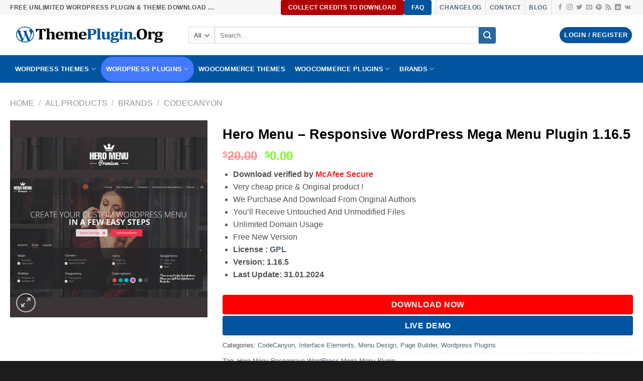

--- FILE ---
content_type: text/html; charset=UTF-8
request_url: https://themeplugin.org/shop/hero-menu-responsive-wordpress-mega-menu-plugin/
body_size: 32672
content:
<!DOCTYPE html>
<html lang="en-US" prefix="og: https://ogp.me/ns#" class="loading-site no-js bg-fill">
<head>
	<meta charset="UTF-8" />
	<link rel="profile" href="https://gmpg.org/xfn/11" />
	<link rel="pingback" href="https://themeplugin.org/xmlrpc.php" />

	<script>(function(html){html.className = html.className.replace(/\bno-js\b/,'js')})(document.documentElement);</script>
<meta name="viewport" content="width=device-width, initial-scale=1" />
<!-- Search Engine Optimization by Rank Math - https://rankmath.com/ -->
<title>🥇[DOWNLOAD] Hero Menu – Responsive WordPress Mega Menu Plugin 1.16.5 ThemePlugin.Org</title>
<meta name="description" content="Download verified by McAfee Secure Very cheap price &amp; Original product ! We Purchase And Download From Original Authors You&#039;ll Receive Untouched And Unmodified Files Unlimited Domain Usage Free New Version License : GPL"/>
<meta name="robots" content="follow, index, max-snippet:-1, max-video-preview:-1, max-image-preview:large"/>
<link rel="canonical" href="https://themeplugin.org/shop/hero-menu-responsive-wordpress-mega-menu-plugin/" />
<meta property="og:locale" content="en_US" />
<meta property="og:type" content="product" />
<meta property="og:title" content="🥇[DOWNLOAD] Hero Menu – Responsive WordPress Mega Menu Plugin 1.16.5 ThemePlugin.Org" />
<meta property="og:description" content="Download verified by McAfee Secure Very cheap price &amp; Original product ! We Purchase And Download From Original Authors You&#039;ll Receive Untouched And Unmodified Files Unlimited Domain Usage Free New Version License : GPL" />
<meta property="og:url" content="https://themeplugin.org/shop/hero-menu-responsive-wordpress-mega-menu-plugin/" />
<meta property="og:site_name" content="ThemePlugin.Org" />
<meta property="og:updated_time" content="2024-01-31T23:00:06+01:00" />
<meta property="fb:app_id" content="838236326706514" />
<meta property="og:image" content="https://themeplugin.org/wp-content/uploads/2019/11/Hero-Menu-Responsive-WordPress-Mega-Menu-Plugin.jpg" />
<meta property="og:image:secure_url" content="https://themeplugin.org/wp-content/uploads/2019/11/Hero-Menu-Responsive-WordPress-Mega-Menu-Plugin.jpg" />
<meta property="og:image:width" content="500" />
<meta property="og:image:height" content="500" />
<meta property="og:image:alt" content="Hero Menu – Responsive WordPress Mega Menu Plugin  1.16.5" />
<meta property="og:image:type" content="image/jpeg" />
<meta property="product:brand" content="Hero Menu Responsive WordPress Mega Menu Plugin" />
<meta property="product:price:currency" content="USD" />
<meta property="product:availability" content="instock" />
<meta name="twitter:card" content="summary_large_image" />
<meta name="twitter:title" content="🥇[DOWNLOAD] Hero Menu – Responsive WordPress Mega Menu Plugin 1.16.5 ThemePlugin.Org" />
<meta name="twitter:description" content="Download verified by McAfee Secure Very cheap price &amp; Original product ! We Purchase And Download From Original Authors You&#039;ll Receive Untouched And Unmodified Files Unlimited Domain Usage Free New Version License : GPL" />
<meta name="twitter:site" content="@themepluginorg" />
<meta name="twitter:creator" content="@themepluginorg" />
<meta name="twitter:image" content="https://themeplugin.org/wp-content/uploads/2019/11/Hero-Menu-Responsive-WordPress-Mega-Menu-Plugin.jpg" />
<meta name="twitter:label1" content="Price" />
<meta name="twitter:data1" content="&#036;0.00" />
<meta name="twitter:label2" content="Availability" />
<meta name="twitter:data2" content="In stock" />
<script type="application/ld+json" class="rank-math-schema">{"@context":"https://schema.org","@graph":[{"@type":"Place","@id":"https://themeplugin.org/#place","address":{"@type":"PostalAddress","streetAddress":"27, Old Gloucester Street","addressRegion":"LONDON","postalCode":"WC1N 3AX","addressCountry":"UNITED KINGDOM"}},{"@type":"Organization","@id":"https://themeplugin.org/#organization","name":"ThemePlugin.Org","url":"https://themeplugin.org","sameAs":["https://www.facebook.com/themeplugin.org/","https://twitter.com/themepluginorg"],"email":"contact@themeplugin.org","address":{"@type":"PostalAddress","streetAddress":"27, Old Gloucester Street","addressRegion":"LONDON","postalCode":"WC1N 3AX","addressCountry":"UNITED KINGDOM"},"logo":{"@type":"ImageObject","@id":"https://themeplugin.org/#logo","url":"https://themeplugin.org/wp-content/uploads/2020/09/ThemePlugin.Org-Logo.png","contentUrl":"https://themeplugin.org/wp-content/uploads/2020/09/ThemePlugin.Org-Logo.png","caption":"ThemePlugin.Org","inLanguage":"en-US","width":"1920","height":"1080"},"contactPoint":[{"@type":"ContactPoint","telephone":"+447743042220","contactType":"customer support"},{"@type":"ContactPoint","telephone":"+447743042220","contactType":"technical support"}],"location":{"@id":"https://themeplugin.org/#place"}},{"@type":"WebSite","@id":"https://themeplugin.org/#website","url":"https://themeplugin.org","name":"ThemePlugin.Org","publisher":{"@id":"https://themeplugin.org/#organization"},"inLanguage":"en-US"},{"@type":"ImageObject","@id":"https://themeplugin.org/wp-content/uploads/2019/11/Hero-Menu-Responsive-WordPress-Mega-Menu-Plugin.jpg","url":"https://themeplugin.org/wp-content/uploads/2019/11/Hero-Menu-Responsive-WordPress-Mega-Menu-Plugin.jpg","width":"500","height":"500","inLanguage":"en-US"},{"@type":"ItemPage","@id":"https://themeplugin.org/shop/hero-menu-responsive-wordpress-mega-menu-plugin/#webpage","url":"https://themeplugin.org/shop/hero-menu-responsive-wordpress-mega-menu-plugin/","name":"\ud83e\udd47[DOWNLOAD] Hero Menu \u2013 Responsive WordPress Mega Menu Plugin 1.16.5 ThemePlugin.Org","datePublished":"2019-11-16T17:06:26+01:00","dateModified":"2024-01-31T23:00:06+01:00","isPartOf":{"@id":"https://themeplugin.org/#website"},"primaryImageOfPage":{"@id":"https://themeplugin.org/wp-content/uploads/2019/11/Hero-Menu-Responsive-WordPress-Mega-Menu-Plugin.jpg"},"inLanguage":"en-US"},{"@type":"Product","brand":{"@type":"Brand","name":"Hero Menu Responsive WordPress Mega Menu Plugin"},"name":"\ud83e\udd47[DOWNLOAD] Hero Menu \u2013 Responsive WordPress Mega Menu Plugin 1.16.5 ThemePlugin.Org","description":"Download verified by McAfee Secure Very cheap price &amp; Original product ! We Purchase And Download From Original Authors You'll Receive Untouched And Unmodified Files Unlimited Domain Usage Free New Version License : GPL","sku":"hero-menu-responsive-wordpress-mega-menu-plugin","category":"Brands &gt; CodeCanyon","mainEntityOfPage":{"@id":"https://themeplugin.org/shop/hero-menu-responsive-wordpress-mega-menu-plugin/#webpage"},"image":[{"@type":"ImageObject","url":"https://themeplugin.org/wp-content/uploads/2019/11/Hero-Menu-Responsive-WordPress-Mega-Menu-Plugin.jpg","height":"500","width":"500"}],"offers":{"@type":"Offer","price":"0","priceCurrency":"USD","priceValidUntil":"2025-12-30","availability":"http://schema.org/InStock","itemCondition":"NewCondition","url":"https://themeplugin.org/shop/hero-menu-responsive-wordpress-mega-menu-plugin/","seller":{"@type":"Organization","@id":"https://themeplugin.org/","name":"ThemePlugin.Org","url":"https://themeplugin.org","logo":"https://themeplugin.org/wp-content/uploads/2020/09/ThemePlugin.Org-Logo.png"}},"@id":"https://themeplugin.org/shop/hero-menu-responsive-wordpress-mega-menu-plugin/#richSnippet"}]}</script>
<!-- /Rank Math WordPress SEO plugin -->

<link rel='dns-prefetch' href='//cdn.jsdelivr.net' />
<link rel='prefetch' href='https://themeplugin.org/wp-content/themes/flatsome/assets/js/flatsome.js?ver=43f05e0ca79aa585a6aa' />
<link rel='prefetch' href='https://themeplugin.org/wp-content/themes/flatsome/assets/js/chunk.slider.js?ver=3.17.7' />
<link rel='prefetch' href='https://themeplugin.org/wp-content/themes/flatsome/assets/js/chunk.popups.js?ver=3.17.7' />
<link rel='prefetch' href='https://themeplugin.org/wp-content/themes/flatsome/assets/js/chunk.tooltips.js?ver=3.17.7' />
<link rel='prefetch' href='https://themeplugin.org/wp-content/themes/flatsome/assets/js/woocommerce.js?ver=1a392523165907adee6a' />
<link rel="alternate" type="application/rss+xml" title="ThemePlugin.Org &raquo; Feed" href="https://themeplugin.org/feed/" />
<link rel="alternate" type="application/rss+xml" title="ThemePlugin.Org &raquo; Comments Feed" href="https://themeplugin.org/comments/feed/" />
<link rel="alternate" type="application/rss+xml" title="ThemePlugin.Org &raquo; Hero Menu – Responsive WordPress Mega Menu Plugin  1.16.5 Comments Feed" href="https://themeplugin.org/shop/hero-menu-responsive-wordpress-mega-menu-plugin/feed/" />
<style id='classic-theme-styles-inline-css' type='text/css'>
/*! This file is auto-generated */
.wp-block-button__link{color:#fff;background-color:#32373c;border-radius:9999px;box-shadow:none;text-decoration:none;padding:calc(.667em + 2px) calc(1.333em + 2px);font-size:1.125em}.wp-block-file__button{background:#32373c;color:#fff;text-decoration:none}
</style>
<link rel='stylesheet' id='photoswipe-css' href='https://themeplugin.org/wp-content/plugins/woocommerce/assets/css/photoswipe/photoswipe.min.css?ver=8.2.4' type='text/css' media='all' />
<link rel='stylesheet' id='photoswipe-default-skin-css' href='https://themeplugin.org/wp-content/plugins/woocommerce/assets/css/photoswipe/default-skin/default-skin.min.css?ver=8.2.4' type='text/css' media='all' />
<style id='woocommerce-inline-inline-css' type='text/css'>
.woocommerce form .form-row .required { visibility: visible; }
</style>
<link rel='stylesheet' id='wc-memberships-frontend-css' href='https://themeplugin.org/wp-content/plugins/woocommerce-memberships/assets/css/frontend/wc-memberships-frontend.min.css?ver=1.23.1' type='text/css' media='all' />
<link rel='stylesheet' id='flatsome-main-css' href='https://themeplugin.org/wp-content/themes/flatsome/assets/css/flatsome.css?ver=3.17.7' type='text/css' media='all' />
<style id='flatsome-main-inline-css' type='text/css'>
@font-face {
				font-family: "fl-icons";
				font-display: block;
				src: url(https://themeplugin.org/wp-content/themes/flatsome/assets/css/icons/fl-icons.eot?v=3.17.7);
				src:
					url(https://themeplugin.org/wp-content/themes/flatsome/assets/css/icons/fl-icons.eot#iefix?v=3.17.7) format("embedded-opentype"),
					url(https://themeplugin.org/wp-content/themes/flatsome/assets/css/icons/fl-icons.woff2?v=3.17.7) format("woff2"),
					url(https://themeplugin.org/wp-content/themes/flatsome/assets/css/icons/fl-icons.ttf?v=3.17.7) format("truetype"),
					url(https://themeplugin.org/wp-content/themes/flatsome/assets/css/icons/fl-icons.woff?v=3.17.7) format("woff"),
					url(https://themeplugin.org/wp-content/themes/flatsome/assets/css/icons/fl-icons.svg?v=3.17.7#fl-icons) format("svg");
			}
</style>
<link rel='stylesheet' id='flatsome-shop-css' href='https://themeplugin.org/wp-content/themes/flatsome/assets/css/flatsome-shop.css?ver=3.17.7' type='text/css' media='all' />
<link rel='stylesheet' id='flatsome-style-css' href='https://themeplugin.org/wp-content/themes/flatsome-child/style.css?ver=3.0' type='text/css' media='all' />
<script type="text/javascript" src="https://themeplugin.org/wp-includes/js/jquery/jquery.min.js?ver=3.7.1" id="jquery-core-js"></script>
<link rel="https://api.w.org/" href="https://themeplugin.org/wp-json/" /><link rel="alternate" type="application/json" href="https://themeplugin.org/wp-json/wp/v2/product/4428" /><link rel="EditURI" type="application/rsd+xml" title="RSD" href="https://themeplugin.org/xmlrpc.php?rsd" />
<link rel='shortlink' href='https://themeplugin.org/?p=4428' />
<link rel="alternate" type="application/json+oembed" href="https://themeplugin.org/wp-json/oembed/1.0/embed?url=https%3A%2F%2Fthemeplugin.org%2Fshop%2Fhero-menu-responsive-wordpress-mega-menu-plugin%2F" />
<link rel="alternate" type="text/xml+oembed" href="https://themeplugin.org/wp-json/oembed/1.0/embed?url=https%3A%2F%2Fthemeplugin.org%2Fshop%2Fhero-menu-responsive-wordpress-mega-menu-plugin%2F&#038;format=xml" />
<style>.bg{opacity: 0; transition: opacity 1s; -webkit-transition: opacity 1s;} .bg-loaded{opacity: 1;}</style><meta name="facebook-domain-verification" content="zfx06py6dlorjhlghw23fxsmzn9mfo" />
<!-- Google tag (gtag.js) -->
<script async src="https://www.googletagmanager.com/gtag/js?id=G-NFX295Y0T5"></script>
<script>
  window.dataLayer = window.dataLayer || [];
  function gtag(){dataLayer.push(arguments);}
  gtag('js', new Date());

  gtag('config', 'G-NFX295Y0T5');
</script>	<noscript><style>.woocommerce-product-gallery{ opacity: 1 !important; }</style></noscript>
	<link rel="icon" href="https://themeplugin.org/wp-content/uploads/2020/06/themeplugin-icon-512-100x100.png" sizes="32x32" />
<link rel="icon" href="https://themeplugin.org/wp-content/uploads/2020/06/themeplugin-icon-512-300x300.png" sizes="192x192" />
<link rel="apple-touch-icon" href="https://themeplugin.org/wp-content/uploads/2020/06/themeplugin-icon-512-300x300.png" />
<meta name="msapplication-TileImage" content="https://themeplugin.org/wp-content/uploads/2020/06/themeplugin-icon-512-300x300.png" />
<style id="custom-css" type="text/css">:root {--primary-color: #01559e;}.container-width, .full-width .ubermenu-nav, .container, .row{max-width: 1270px}.row.row-collapse{max-width: 1240px}.row.row-small{max-width: 1262.5px}.row.row-large{max-width: 1300px}.flatsome-cookies {background-color: #303030}.header-main{height: 80px}#logo img{max-height: 80px}#logo{width:325px;}.header-bottom{min-height: 55px}.header-top{min-height: 20px}.transparent .header-main{height: 30px}.transparent #logo img{max-height: 30px}.has-transparent + .page-title:first-of-type,.has-transparent + #main > .page-title,.has-transparent + #main > div > .page-title,.has-transparent + #main .page-header-wrapper:first-of-type .page-title{padding-top: 110px;}.header.show-on-scroll,.stuck .header-main{height:105px!important}.stuck #logo img{max-height: 105px!important}.search-form{ width: 83%;}.header-bg-color {background-color: #ffffff}.header-bottom {background-color: #01559e}.header-main .nav > li > a{line-height: 16px }.stuck .header-main .nav > li > a{line-height: 31px }.header-bottom-nav > li > a{line-height: 30px }@media (max-width: 549px) {.header-main{height: 70px}#logo img{max-height: 70px}}.main-menu-overlay{background-color: #ffffff}.nav-dropdown-has-arrow.nav-dropdown-has-border li.has-dropdown:before{border-bottom-color: #aaaaaa;}.nav .nav-dropdown{border-color: #aaaaaa }.nav-dropdown{border-radius:15px}.nav-dropdown{font-size:80%}.nav-dropdown-has-arrow li.has-dropdown:after{border-bottom-color: #ffffff;}.nav .nav-dropdown{background-color: #ffffff}.header-top{background-color:#f7f7f7!important;}/* Color */.accordion-title.active, .has-icon-bg .icon .icon-inner,.logo a, .primary.is-underline, .primary.is-link, .badge-outline .badge-inner, .nav-outline > li.active> a,.nav-outline >li.active > a, .cart-icon strong,[data-color='primary'], .is-outline.primary{color: #01559e;}/* Color !important */[data-text-color="primary"]{color: #01559e!important;}/* Background Color */[data-text-bg="primary"]{background-color: #01559e;}/* Background */.scroll-to-bullets a,.featured-title, .label-new.menu-item > a:after, .nav-pagination > li > .current,.nav-pagination > li > span:hover,.nav-pagination > li > a:hover,.has-hover:hover .badge-outline .badge-inner,button[type="submit"], .button.wc-forward:not(.checkout):not(.checkout-button), .button.submit-button, .button.primary:not(.is-outline),.featured-table .title,.is-outline:hover, .has-icon:hover .icon-label,.nav-dropdown-bold .nav-column li > a:hover, .nav-dropdown.nav-dropdown-bold > li > a:hover, .nav-dropdown-bold.dark .nav-column li > a:hover, .nav-dropdown.nav-dropdown-bold.dark > li > a:hover, .header-vertical-menu__opener ,.is-outline:hover, .tagcloud a:hover,.grid-tools a, input[type='submit']:not(.is-form), .box-badge:hover .box-text, input.button.alt,.nav-box > li > a:hover,.nav-box > li.active > a,.nav-pills > li.active > a ,.current-dropdown .cart-icon strong, .cart-icon:hover strong, .nav-line-bottom > li > a:before, .nav-line-grow > li > a:before, .nav-line > li > a:before,.banner, .header-top, .slider-nav-circle .flickity-prev-next-button:hover svg, .slider-nav-circle .flickity-prev-next-button:hover .arrow, .primary.is-outline:hover, .button.primary:not(.is-outline), input[type='submit'].primary, input[type='submit'].primary, input[type='reset'].button, input[type='button'].primary, .badge-inner{background-color: #01559e;}/* Border */.nav-vertical.nav-tabs > li.active > a,.scroll-to-bullets a.active,.nav-pagination > li > .current,.nav-pagination > li > span:hover,.nav-pagination > li > a:hover,.has-hover:hover .badge-outline .badge-inner,.accordion-title.active,.featured-table,.is-outline:hover, .tagcloud a:hover,blockquote, .has-border, .cart-icon strong:after,.cart-icon strong,.blockUI:before, .processing:before,.loading-spin, .slider-nav-circle .flickity-prev-next-button:hover svg, .slider-nav-circle .flickity-prev-next-button:hover .arrow, .primary.is-outline:hover{border-color: #01559e}.nav-tabs > li.active > a{border-top-color: #01559e}.widget_shopping_cart_content .blockUI.blockOverlay:before { border-left-color: #01559e }.woocommerce-checkout-review-order .blockUI.blockOverlay:before { border-left-color: #01559e }/* Fill */.slider .flickity-prev-next-button:hover svg,.slider .flickity-prev-next-button:hover .arrow{fill: #01559e;}/* Focus */.primary:focus-visible, .submit-button:focus-visible, button[type="submit"]:focus-visible { outline-color: #01559e!important; }/* Background Color */[data-icon-label]:after, .secondary.is-underline:hover,.secondary.is-outline:hover,.icon-label,.button.secondary:not(.is-outline),.button.alt:not(.is-outline), .badge-inner.on-sale, .button.checkout, .single_add_to_cart_button, .current .breadcrumb-step{ background-color:#2a679c; }[data-text-bg="secondary"]{background-color: #2a679c;}/* Color */.secondary.is-underline,.secondary.is-link, .secondary.is-outline,.stars a.active, .star-rating:before, .woocommerce-page .star-rating:before,.star-rating span:before, .color-secondary{color: #2a679c}/* Color !important */[data-text-color="secondary"]{color: #2a679c!important;}/* Border */.secondary.is-outline:hover{border-color:#2a679c}/* Focus */.secondary:focus-visible, .alt:focus-visible { outline-color: #2a679c!important; }.success.is-underline:hover,.success.is-outline:hover,.success{background-color: #07f20b}.success-color, .success.is-link, .success.is-outline{color: #07f20b;}.success-border{border-color: #07f20b!important;}/* Color !important */[data-text-color="success"]{color: #07f20b!important;}/* Background Color */[data-text-bg="success"]{background-color: #07f20b;}body{color: #515151}h1,h2,h3,h4,h5,h6,.heading-font{color: #000000;}.header:not(.transparent) .header-bottom-nav.nav > li > a{color: #ffffff;}.header:not(.transparent) .header-bottom-nav.nav > li > a:hover,.header:not(.transparent) .header-bottom-nav.nav > li.active > a,.header:not(.transparent) .header-bottom-nav.nav > li.current > a,.header:not(.transparent) .header-bottom-nav.nav > li > a.active,.header:not(.transparent) .header-bottom-nav.nav > li > a.current{color: #022481;}.header-bottom-nav.nav-line-bottom > li > a:before,.header-bottom-nav.nav-line-grow > li > a:before,.header-bottom-nav.nav-line > li > a:before,.header-bottom-nav.nav-box > li > a:hover,.header-bottom-nav.nav-box > li.active > a,.header-bottom-nav.nav-pills > li > a:hover,.header-bottom-nav.nav-pills > li.active > a{color:#FFF!important;background-color: #022481;}a{color: #4e657b;}.current .breadcrumb-step, [data-icon-label]:after, .button#place_order,.button.checkout,.checkout-button,.single_add_to_cart_button.button{background-color: #1c9e00!important }.has-equal-box-heights .box-image {padding-top: 101%;}.star-rating span:before,.star-rating:before, .woocommerce-page .star-rating:before, .stars a:hover:after, .stars a.active:after{color: #dd9933}.price del, .product_list_widget del, del .woocommerce-Price-amount { color: #fb4646; }ins .woocommerce-Price-amount { color: #79fa1e; }.shop-page-title.featured-title .title-bg{ background-image: url(https://themeplugin.org/wp-content/uploads/2019/11/Hero-Menu-Responsive-WordPress-Mega-Menu-Plugin.jpg)!important;}@media screen and (min-width: 550px){.products .box-vertical .box-image{min-width: 720px!important;width: 720px!important;}}.footer-1{background-color: #1e73be}.footer-2{background-color: #1c1c1c}.absolute-footer, html{background-color: #1c1c1c}.page-title-small + main .product-container > .row{padding-top:0;}.nav-vertical-fly-out > li + li {border-top-width: 1px; border-top-style: solid;}.label-new.menu-item > a:after{content:"New";}.label-hot.menu-item > a:after{content:"Hot";}.label-sale.menu-item > a:after{content:"Sale";}.label-popular.menu-item > a:after{content:"Popular";}</style>		<style type="text/css" id="wp-custom-css">
			.header-button-2 .secondary {
	background: #d6b128;
}
button#place_order {margin-top: -3em;width: 100%; }
button.single_add_to_cart_button.button.alt {
	width: 100%; animation: shake-
	border-radius:6px;
}

div#main-content {
    margin: auto !important;
		max-width: none !important;
}
.box-image, .col-inner, .product-small.box {
    border-radius: 20px;
}
.cart-header.text-left.medium-text-center {
    text-align: center;
}
a.button.cancel {
    display: none;
}
tr.my-membership-detail-user-membership-actions {
    display: none;
}
span.sku_wrapper {
    display: none;
}
#cf7-alignment {
	overflow: hidden;
}
.badge-inner.on-sale {
    background-color: #26be05;
}
#cf7-alignment .left-cf7 {
	width: 45%;
	float: left;
}
#cf7-alignment .right-cf7 {
	width: 50%;
	float: right;
}
.cf7-form-icons {
  top: 12px;
	left: 10px;
}
.cf7-icon-field {
    padding-left: 40px !important;
}

.nav-box>li:hover a {
    padding: 10px;
}

.nav-box>li.active>a, .nav-pills>li.active>a {
    opacity: 1;
    /*color: #7d7d7d;*/
    background-color: #4478fd !important;
    padding: 10px;
}
.nav-dropdown.dark .nav-column>li:hover a {
	background: #114F97;
}
.pricing-table-header .is-xxlarge {
	display: none
}
li.cat-item.cat-item-22 {
    display: none;
}
.row-xsmall>.flickity-viewport>.flickity-slider>.col, .row-xsmall>.col {
    padding: 0 9.8px 19.6px;
}
.secondary{
    background-color: #007784;
	  border-radius: 20px;
}

.yith-wcmbs-download-button {
    cursor: pointer;
    text-decoration: none;
    border: 0 !important;
    white-space: nowrap;
    display: inline-block;
    -webkit-box-shadow: none;
    text-shadow: none;
    font-size: 15px !important;
    font-family: 'Open Sans', sans-serif;
    font-style: normal;
    font-weight: 700;
    text-transform: uppercase;
    padding: 12px 17px !important;
    margin-bottom: 5px;
	  border-radius: 3px;
	margin-left:0px;
}
.yith-wcmbs-download-button.unlocked {
    background: #ab1407;
    border-radius: 4px;
    margin-right: 0px;
	   width: 100%;
    text-align: center;
}
.yith-wcmbs-download-button.unlocked:hover {
    color: #fff;
    background-color: #911717;
}
.button {  
	  margin-bottom: 0.2em;
    border-radius: 4px;
}
.menu-link-gizle a {display:none !important;}

.menu-link-gizle ul li a {display:inherit !important;}
li {
     margin-bottom: 0; 
}
.form-flat button, .form-flat input {
    border-radius: 0px;
}


.nav-dropdown.dark .nav-column>li>a {color: rgb(255, 255, 255);}
.quantity+.button {
    margin-right: 0;
    font-size: 1.1em;
    border-radius: 10px;
}
a.checkout-button.button.alt.wc-forward {
    background-color: black;
}
.stars a:hover:after, .stars a.active:after {
    color: #ffe000;
}
#billing_company_field {
  width:100%;
}
.woocommerce-billing-fields__field-wrapper {
  display: flex;
  flex-wrap: wrap;
}
#billing_state_field {
  width:50%;
	margin-left:0px;
}
#billing_country_field {
  width:45%;
	margin-right:10px;
}
#billing_email_field {
    width:100%;
}
li#menu-item-31936>a {
    background-color: white;
    margin-right: 0 !important;
    border-radius: 8px;
	  color:black;
}
li#menu-item-31936>a:hover {
    background-color: #007001;
    margin-right: 0 !important;
    border-radius: 8px;
    color: black !important;
}

li.above-new {
    background: white;
    color: red !important;
    border-radius: 15px;
}

.header:not(.transparent) .header-bottom-nav.nav > li.above-new > a {
    color: #ff0707;
}

abbr[title="required"] {
    color: #23282d;
}
.woocommerce form .form-row textarea, .woocommerce input[type="email"], .woocommerce input[type="number"], .woocommerce input[type="password"], .woocommerce input[type="reset"], .woocommerce input[type="tel"], .woocommerce input[type="text"], .woocommerce input[type="url"], .woocommerce textarea, .woocommerce-page form .form-row textarea, .woocommerce-page input[type="email"], .woocommerce-page input[type="number"], .woocommerce-page input[type="password"], .woocommerce-page input[type="reset"],  .woocommerce-page input[type="tel"], .woocommerce-page input[type="text"], .woocommerce-page input[type="url"], .woocommerce-page textarea {
border-color: #000;
    background: #ffffff;
    box-shadow: none;
    border-radius: 5px;
    border: 2px solid #000000;
}
li.cat-item {
    margin-bottom: 17px;
}
del span.amount {
    font-weight: 700;
}
span.price > span.woocommerce-Price-amount.amount {
    color: #429c01;
}
p.price > span.woocommerce-Price-amount.amount {
    color: #429c01;
}
/*body {
    padding-top: 65px;
}*/

.page-header-excerpt {
    display: none;
}
div#product-sidebar {
    padding: 0 0 0;
}
.sticky-add-to-cart--active {
    top: 0 !important;
    bottom: auto;
    padding: 15px !important;
    background-color: #fff283 !important;
}
.has-sticky-product-cart {
    padding-bottom: 0px !important;
}
li#menu-item-13855 {
    background-color: red;
    border-radius: 15px;
}
li#menu-item-13855:hover {
    background-color: red;
    border-radius: 15px;
}
.badge-container.absolute {
    display: none;
}

.yith-logo > img {
    height: 100px;
}
li.hide > a {
    display: none;
}
.countdown>span.num {
    margin-right: 5px;
    padding: 9px 9px 9px 9px;
    background: red;
    border-radius: 5px;
}
.pricing-table.ux_price_table.text-center.featured-lifetime.box-shadow-5.box-shadow-5-hover {
    color: black !important;
}

span.yith-wcmbs-download-button__name {
    color: white;
}
.orange-link {
    background: #fff700;
    background-color: #fff700;
    border-radius: 6px;
    border: 1px solid #FFFFFF;
    display: block;
    cursor: pointer;
    font-size: 15px;
    font-weight: bold;
    padding: 13px 27px;
    text-decoration: none;
    text-shadow: 0px 1px 0px #ded17c;
}
.orange-link:hover {
    background: #fff700;;
}

code {
    background: #000000;
    border: 1px solid #ff0000;
    color: white;
	font-weight: 900 !important;
}		</style>
		<style id="kirki-inline-styles"></style></head>

<body class="product-template-default single single-product postid-4428 theme-flatsome woocommerce woocommerce-page woocommerce-no-js full-width bg-fill box-shadow lightbox nav-dropdown-has-arrow nav-dropdown-has-shadow nav-dropdown-has-border">


<a class="skip-link screen-reader-text" href="#main">Skip to content</a>

<div id="wrapper">

	
	<header id="header" class="header ">
		<div class="header-wrapper">
			<div id="top-bar" class="header-top hide-for-sticky">
    <div class="flex-row container">
      <div class="flex-col hide-for-medium flex-left">
          <ul class="nav nav-left medium-nav-center nav-small  nav-pills">
              <li class="html custom html_topbar_left"><strong class="uppercase">FREE Unlimited WordPress Plugin & Theme Download ...</strong></li>          </ul>
      </div>

      <div class="flex-col hide-for-medium flex-center">
          <ul class="nav nav-center nav-small  nav-pills">
                        </ul>
      </div>

      <div class="flex-col hide-for-medium flex-right">
         <ul class="nav top-bar-nav nav-right nav-small  nav-pills">
              <li class="html header-button-1">
	<div class="header-button">
	<a href="https://themeplugin.org/verification" target="_self" class="button alert"  >
    <span>Collect Credits To download</span>
  </a>
	</div>
</li>


<li class="html header-button-2">
	<div class="header-button">
	<a href="https://themeplugin.org/faq/" class="button primary is-medium"  >
    <span>faq</span>
  </a>
	</div>
</li>
<li class="header-divider"></li><li class="html custom html_topbar_right"><strong class="uppercase"><a href="/changelog">Changelog</a></strong></li><li class="header-divider"></li><li class="html custom html_top_right_text"><strong class="uppercase"><a href="/contact">Contact</a></strong></li><li class="header-divider"></li><li class="html custom html_nav_position_text_top"><strong class="uppercase"><a href="/blog">Blog</a></strong></li><li class="header-divider"></li><li class="html header-social-icons ml-0">
	<div class="social-icons follow-icons" ><a href="https://www.facebook.com/themeplugin.org" target="_blank" rel="noopener noreferrer nofollow" data-label="Facebook" class="icon plain facebook tooltip" title="Follow on Facebook" aria-label="Follow on Facebook" ><i class="icon-facebook" ></i></a><a href="https://www.instagram.com/themeplugin/" target="_blank" rel="noopener noreferrer nofollow" data-label="Instagram" class="icon plain instagram tooltip" title="Follow on Instagram" aria-label="Follow on Instagram" ><i class="icon-instagram" ></i></a><a href="https://www.facebook.com/themeplugin.org" data-label="Twitter" target="_blank" rel="noopener noreferrer nofollow" class="icon plain twitter tooltip" title="Follow on Twitter" aria-label="Follow on Twitter" ><i class="icon-twitter" ></i></a><a href="/cdn-cgi/l/email-protection#7e1d11100a1f1d0a3e0a161b131b0e120b19171050110c19" data-label="E-mail" target="_blank" rel="nofollow" class="icon plain email tooltip" title="Send us an email" aria-label="Send us an email"><i class="icon-envelop" ></i></a><a href="https://www.pinterest.com/themeplugin/" data-label="Pinterest" target="_blank" rel="noopener noreferrer nofollow" class="icon plain pinterest tooltip" title="Follow on Pinterest" aria-label="Follow on Pinterest" ><i class="icon-pinterest" ></i></a><a href="https://themeplugin.org/feed/" data-label="RSS Feed" target="_blank" rel="noopener noreferrer nofollow" class="icon plain rss tooltip" title="Subscribe to RSS" aria-label="Subscribe to RSS" ><i class="icon-feed" ></i></a><a href="https://www.linkedin.com/in/themeplugin/" data-label="LinkedIn" target="_blank" rel="noopener noreferrer nofollow" class="icon plain linkedin tooltip" title="Follow on LinkedIn" aria-label="Follow on LinkedIn" ><i class="icon-linkedin" ></i></a><a href="https://themeplugin.tumblr.com/" data-label="VKontakte" target="_blank" rel="noopener noreferrer nofollow" class="icon plain vk tooltip" title="Follow on VKontakte" aria-label="Follow on VKontakte" ><i class="icon-vk" ></i></a></div></li>
          </ul>
      </div>

            <div class="flex-col show-for-medium flex-grow">
          <ul class="nav nav-center nav-small mobile-nav  nav-pills">
              <li class="html custom html_topbar_left"><strong class="uppercase">FREE Unlimited WordPress Plugin & Theme Download ...</strong></li>          </ul>
      </div>
      
    </div>
</div>
<div id="masthead" class="header-main hide-for-sticky">
      <div class="header-inner flex-row container logo-left medium-logo-center" role="navigation">

          <!-- Logo -->
          <div id="logo" class="flex-col logo">
            
<!-- Header logo -->
<a href="https://themeplugin.org/" title="ThemePlugin.Org - Premium Wordpress Themes &amp; Plugins" rel="home">
		<img width="0" height="0" src="https://themeplugin.org/wp-content/uploads/2021/10/themeplugin.org-new-logo.svg" class="header_logo header-logo" alt="ThemePlugin.Org"/><img  width="0" height="0" src="https://themeplugin.org/wp-content/uploads/2021/10/themeplugin.org-new-logo.svg" class="header-logo-dark" alt="ThemePlugin.Org"/></a>
          </div>

          <!-- Mobile Left Elements -->
          <div class="flex-col show-for-medium flex-left">
            <ul class="mobile-nav nav nav-left ">
              <li class="nav-icon has-icon">
  <div class="header-button">		<a href="#" data-open="#main-menu" data-pos="center" data-bg="main-menu-overlay" data-color="" class="icon button circle is-outline is-small" aria-label="Menu" aria-controls="main-menu" aria-expanded="false">

		  <i class="icon-menu" ></i>
		  		</a>
	 </div> </li>
            </ul>
          </div>

          <!-- Left Elements -->
          <div class="flex-col hide-for-medium flex-left
            flex-grow">
            <ul class="header-nav header-nav-main nav nav-left  nav-pills nav-uppercase" >
              <li class="header-search-form search-form html relative has-icon">
	<div class="header-search-form-wrapper">
		<div class="searchform-wrapper ux-search-box relative is-normal"><form role="search" method="get" class="searchform" action="https://themeplugin.org/">
	<div class="flex-row relative">
					<div class="flex-col search-form-categories">
				<select class="search_categories resize-select mb-0" name="product_cat"><option value="" selected='selected'>All</option><option value="wordpress-brands">Brands</option><option value="business-2">Business</option><option value="codecanyon-2">CodeCanyon</option><option value="ecommerce-2">eCommerce</option><option value="multipurpose-2">Multipurpose</option><option value="php-scripts">PHP scripts</option><option value="site-templates">Site Templates</option><option value="softwares">Softwares</option><option value="themeforest-2">ThemeForest</option><option value="uncategorized">Uncategorized</option><option value="woocommerce-plugins">Woocommerce Plugins</option><option value="woocommerce-theme">WooCommerce Themes</option><option value="wordpress-brands-2">wordpress brands</option><option value="wordpress-plugins">Wordpress Plugins</option><option value="wordpress-themes">Wordpress Themes</option></select>			</div>
						<div class="flex-col flex-grow">
			<label class="screen-reader-text" for="woocommerce-product-search-field-0">Search for:</label>
			<input type="search" id="woocommerce-product-search-field-0" class="search-field mb-0" placeholder="Search&hellip;" value="" name="s" />
			<input type="hidden" name="post_type" value="product" />
					</div>
		<div class="flex-col">
			<button type="submit" value="Search" class="ux-search-submit submit-button secondary button  icon mb-0" aria-label="Submit">
				<i class="icon-search" ></i>			</button>
		</div>
	</div>
	<div class="live-search-results text-left z-top"></div>
</form>
</div>	</div>
</li>
            </ul>
          </div>

          <!-- Right Elements -->
          <div class="flex-col hide-for-medium flex-right">
            <ul class="header-nav header-nav-main nav nav-right  nav-pills nav-uppercase">
              <li class="account-item has-icon
    "
>
<div class="header-button">
<a href="https://themeplugin.org/my-account/"
    class="nav-top-link nav-top-not-logged-in icon primary button circle is-small"
    data-open="#login-form-popup"  >
    <span>
    Login     / Register  </span>
  
</a>

</div>

</li>
            </ul>
          </div>

          <!-- Mobile Right Elements -->
          <div class="flex-col show-for-medium flex-right">
            <ul class="mobile-nav nav nav-right ">
              <li class="cart-item has-icon">

<div class="header-button">      <a href="https://themeplugin.org/?page_id=21" class="header-cart-link off-canvas-toggle nav-top-link icon primary button circle is-small" data-open="#cart-popup" data-class="off-canvas-cart" title="Cart" data-pos="right">
  
    <i class="icon-shopping-basket"
    data-icon-label="0">
  </i>
  </a>
</div>

  <!-- Cart Sidebar Popup -->
  <div id="cart-popup" class="mfp-hide widget_shopping_cart">
  <div class="cart-popup-inner inner-padding">
      <div class="cart-popup-title text-center">
          <h4 class="uppercase">Cart</h4>
          <div class="is-divider"></div>
      </div>
      <div class="widget_shopping_cart_content">
          

	<p class="woocommerce-mini-cart__empty-message">No products in the cart.</p>


      </div>
             <div class="cart-sidebar-content relative"></div>  </div>
  </div>

</li>
            </ul>
          </div>

      </div>

      </div>
<div id="wide-nav" class="header-bottom wide-nav hide-for-sticky hide-for-medium">
    <div class="flex-row container">

                        <div class="flex-col hide-for-medium flex-left">
                <ul class="nav header-nav header-bottom-nav nav-left  nav-pills nav-uppercase">
                    <li id="menu-item-195" class="menu-item menu-item-type-taxonomy menu-item-object-product_cat menu-item-has-children menu-item-195 menu-item-design-default has-dropdown"><a href="https://themeplugin.org/product-category/wordpress-themes/" class="nav-top-link" aria-expanded="false" aria-haspopup="menu">WORDPRESS THEMES<i class="icon-angle-down" ></i></a>
<ul class="sub-menu nav-dropdown nav-dropdown-bold">
	<li id="menu-item-8856" class="menu-link-gizle menu-item menu-item-type-custom menu-item-object-custom menu-item-has-children menu-item-8856 nav-dropdown-col"><a href="#">Menu 1</a>
	<ul class="sub-menu nav-column nav-dropdown-bold">
		<li id="menu-item-8857" class="menu-item menu-item-type-taxonomy menu-item-object-product_cat menu-item-8857"><a href="https://themeplugin.org/product-category/wordpress-themes/blog/">Blog</a></li>
		<li id="menu-item-8858" class="menu-item menu-item-type-taxonomy menu-item-object-product_cat menu-item-8858"><a href="https://themeplugin.org/product-category/wordpress-themes/buddypress/">BuddyPress</a></li>
		<li id="menu-item-8859" class="menu-item menu-item-type-taxonomy menu-item-object-product_cat menu-item-8859"><a href="https://themeplugin.org/product-category/wordpress-themes/business/">Business</a></li>
		<li id="menu-item-8860" class="menu-item menu-item-type-taxonomy menu-item-object-product_cat menu-item-8860"><a href="https://themeplugin.org/product-category/wordpress-themes/corporate/">Corporate</a></li>
		<li id="menu-item-8861" class="menu-item menu-item-type-taxonomy menu-item-object-product_cat menu-item-8861"><a href="https://themeplugin.org/product-category/wordpress-themes/creative/">Creative</a></li>
		<li id="menu-item-8829" class="menu-item menu-item-type-taxonomy menu-item-object-product_cat menu-item-8829"><a href="https://themeplugin.org/product-category/wordpress-themes/directory-listings-wordpress-themes/">Directory &amp; Listings</a></li>
		<li id="menu-item-12450" class="menu-item menu-item-type-taxonomy menu-item-object-product_cat menu-item-12450"><a href="https://themeplugin.org/product-category/wordpress-themes/ecommerce/">eCommerce</a></li>
		<li id="menu-item-8864" class="menu-item menu-item-type-taxonomy menu-item-object-product_cat menu-item-8864"><a href="https://themeplugin.org/product-category/wordpress-themes/education/">Education</a></li>
	</ul>
</li>
	<li id="menu-item-8865" class="menu-link-gizle menu-item menu-item-type-custom menu-item-object-custom menu-item-has-children menu-item-8865 nav-dropdown-col"><a href="#">Menu 2</a>
	<ul class="sub-menu nav-column nav-dropdown-bold">
		<li id="menu-item-8867" class="menu-item menu-item-type-taxonomy menu-item-object-product_cat menu-item-8867"><a href="https://themeplugin.org/product-category/wordpress-themes/miscellaneous/">Miscellaneous</a></li>
		<li id="menu-item-8868" class="menu-item menu-item-type-taxonomy menu-item-object-product_cat menu-item-8868"><a href="https://themeplugin.org/product-category/wordpress-themes/mobile/">Mobile</a></li>
		<li id="menu-item-8869" class="menu-item menu-item-type-taxonomy menu-item-object-product_cat menu-item-8869"><a href="https://themeplugin.org/product-category/wordpress-themes/multi-vendor-wordpress-themes/">Multi Vendor</a></li>
		<li id="menu-item-8870" class="menu-item menu-item-type-taxonomy menu-item-object-product_cat menu-item-8870"><a href="https://themeplugin.org/product-category/wordpress-themes/multipurpose/">Multipurpose</a></li>
		<li id="menu-item-8871" class="menu-item menu-item-type-taxonomy menu-item-object-product_cat menu-item-8871"><a href="https://themeplugin.org/product-category/wordpress-themes/newspaper-magazine/">Newspaper &#8211; Magazine</a></li>
		<li id="menu-item-8872" class="menu-item menu-item-type-taxonomy menu-item-object-product_cat menu-item-8872"><a href="https://themeplugin.org/product-category/wordpress-themes/real-estate/">Real Estate</a></li>
		<li id="menu-item-8873" class="menu-item menu-item-type-taxonomy menu-item-object-product_cat menu-item-8873"><a href="https://themeplugin.org/product-category/wordpress-themes/technology/">Technology</a></li>
	</ul>
</li>
</ul>
</li>
<li id="menu-item-193" class="menu-item menu-item-type-taxonomy menu-item-object-product_cat current-product-ancestor current-menu-parent current-product-parent menu-item-has-children menu-item-193 active menu-item-design-default has-dropdown"><a href="https://themeplugin.org/product-category/wordpress-plugins/" class="nav-top-link" aria-expanded="false" aria-haspopup="menu">WordPress Plugins<i class="icon-angle-down" ></i></a>
<ul class="sub-menu nav-dropdown nav-dropdown-bold">
	<li id="menu-item-8853" class="menu-link-gizle menu-item menu-item-type-custom menu-item-object-custom menu-item-has-children menu-item-8853 nav-dropdown-col"><a href="#">Menu 1</a>
	<ul class="sub-menu nav-column nav-dropdown-bold">
		<li id="menu-item-8823" class="menu-item menu-item-type-taxonomy menu-item-object-product_cat menu-item-8823"><a href="https://themeplugin.org/product-category/wordpress-plugins/admin-tools/">Admin Tools</a></li>
		<li id="menu-item-8824" class="menu-item menu-item-type-taxonomy menu-item-object-product_cat menu-item-8824"><a href="https://themeplugin.org/product-category/wordpress-plugins/advertising/">Advertising</a></li>
		<li id="menu-item-8825" class="menu-item menu-item-type-taxonomy menu-item-object-product_cat menu-item-8825"><a href="https://themeplugin.org/product-category/wordpress-plugins/backup/">Backup</a></li>
		<li id="menu-item-8826" class="menu-item menu-item-type-taxonomy menu-item-object-product_cat menu-item-8826"><a href="https://themeplugin.org/product-category/wordpress-plugins/cache-minify/">Cache &amp; Minify</a></li>
		<li id="menu-item-8827" class="menu-item menu-item-type-taxonomy menu-item-object-product_cat menu-item-8827"><a href="https://themeplugin.org/product-category/wordpress-plugins/calendars/">Calendars</a></li>
		<li id="menu-item-8828" class="menu-item menu-item-type-taxonomy menu-item-object-product_cat menu-item-8828"><a href="https://themeplugin.org/product-category/wordpress-plugins/coming-soon/">Coming Soon</a></li>
		<li id="menu-item-8862" class="menu-item menu-item-type-taxonomy menu-item-object-product_cat menu-item-8862"><a href="https://themeplugin.org/product-category/wordpress-plugins/directory-listings/">Directory &amp; Listings</a></li>
		<li id="menu-item-8830" class="menu-item menu-item-type-taxonomy menu-item-object-product_cat menu-item-8830"><a href="https://themeplugin.org/product-category/wordpress-plugins/e-mail-newsletters/">E-Mail &amp; Newsletters</a></li>
		<li id="menu-item-8831" class="menu-item menu-item-type-taxonomy menu-item-object-product_cat menu-item-8831"><a href="https://themeplugin.org/product-category/wordpress-plugins/forms/">Forms</a></li>
		<li id="menu-item-8832" class="menu-item menu-item-type-taxonomy menu-item-object-product_cat menu-item-8832"><a href="https://themeplugin.org/product-category/wordpress-plugins/forums/">Forums</a></li>
	</ul>
</li>
	<li id="menu-item-8854" class="menu-link-gizle menu-item menu-item-type-custom menu-item-object-custom menu-item-has-children menu-item-8854 nav-dropdown-col"><a href="#">Menu 2</a>
	<ul class="sub-menu nav-column nav-dropdown-bold">
		<li id="menu-item-8833" class="menu-item menu-item-type-taxonomy menu-item-object-product_cat menu-item-8833"><a href="https://themeplugin.org/product-category/wordpress-plugins/galleries/">Galleries</a></li>
		<li id="menu-item-8834" class="menu-item menu-item-type-taxonomy menu-item-object-product_cat menu-item-8834"><a href="https://themeplugin.org/product-category/wordpress-plugins/help-desk-live-chat/">Help Desk &#8211; Live Chat</a></li>
		<li id="menu-item-8835" class="menu-item menu-item-type-taxonomy menu-item-object-product_cat menu-item-8835"><a href="https://themeplugin.org/product-category/wordpress-plugins/import-export/">Import &amp; Export</a></li>
		<li id="menu-item-8836" class="menu-item menu-item-type-taxonomy menu-item-object-product_cat current-product-ancestor current-menu-parent current-product-parent menu-item-8836 active"><a href="https://themeplugin.org/product-category/wordpress-plugins/interface-elements/">Interface Elements</a></li>
		<li id="menu-item-8837" class="menu-item menu-item-type-taxonomy menu-item-object-product_cat menu-item-8837"><a href="https://themeplugin.org/product-category/wordpress-plugins/lms/">LMS</a></li>
		<li id="menu-item-8838" class="menu-item menu-item-type-taxonomy menu-item-object-product_cat menu-item-8838"><a href="https://themeplugin.org/product-category/wordpress-plugins/maps/">Maps</a></li>
		<li id="menu-item-8839" class="menu-item menu-item-type-taxonomy menu-item-object-product_cat menu-item-8839"><a href="https://themeplugin.org/product-category/wordpress-plugins/media/">Media</a></li>
		<li id="menu-item-8840" class="menu-item menu-item-type-taxonomy menu-item-object-product_cat menu-item-8840"><a href="https://themeplugin.org/product-category/wordpress-plugins/membership/">Membership</a></li>
		<li id="menu-item-8841" class="menu-item menu-item-type-taxonomy menu-item-object-product_cat current-product-ancestor current-menu-parent current-product-parent menu-item-8841 active"><a href="https://themeplugin.org/product-category/wordpress-plugins/menu-design/">Menu Design</a></li>
		<li id="menu-item-8842" class="menu-item menu-item-type-taxonomy menu-item-object-product_cat menu-item-8842"><a href="https://themeplugin.org/product-category/wordpress-plugins/multi-vendor/">Multi Vendor</a></li>
		<li id="menu-item-8843" class="menu-item menu-item-type-taxonomy menu-item-object-product_cat menu-item-8843"><a href="https://themeplugin.org/product-category/wordpress-plugins/multilingual/">Multilingual</a></li>
	</ul>
</li>
	<li id="menu-item-8855" class="menu-link-gizle menu-item menu-item-type-custom menu-item-object-custom menu-item-has-children menu-item-8855 nav-dropdown-col"><a href="#">Menu 3</a>
	<ul class="sub-menu nav-column nav-dropdown-bold">
		<li id="menu-item-8844" class="menu-item menu-item-type-taxonomy menu-item-object-product_cat menu-item-8844"><a href="https://themeplugin.org/product-category/wordpress-plugins/multisite/">Multisite</a></li>
		<li id="menu-item-8845" class="menu-item menu-item-type-taxonomy menu-item-object-product_cat current-product-ancestor current-menu-parent current-product-parent menu-item-8845 active"><a href="https://themeplugin.org/product-category/wordpress-plugins/page-builder/">Page Builder</a></li>
		<li id="menu-item-8846" class="menu-item menu-item-type-taxonomy menu-item-object-product_cat menu-item-8846"><a href="https://themeplugin.org/product-category/wordpress-plugins/payment/">Payment</a></li>
		<li id="menu-item-8847" class="menu-item menu-item-type-taxonomy menu-item-object-product_cat menu-item-8847"><a href="https://themeplugin.org/product-category/wordpress-plugins/security/">Security</a></li>
		<li id="menu-item-8848" class="menu-item menu-item-type-taxonomy menu-item-object-product_cat menu-item-8848"><a href="https://themeplugin.org/product-category/wordpress-plugins/seo/">SEO</a></li>
		<li id="menu-item-8849" class="menu-item menu-item-type-taxonomy menu-item-object-product_cat menu-item-8849"><a href="https://themeplugin.org/product-category/wordpress-plugins/shipping/">Shipping</a></li>
		<li id="menu-item-8850" class="menu-item menu-item-type-taxonomy menu-item-object-product_cat menu-item-8850"><a href="https://themeplugin.org/product-category/wordpress-plugins/slider/">Slider</a></li>
		<li id="menu-item-8851" class="menu-item menu-item-type-taxonomy menu-item-object-product_cat menu-item-8851"><a href="https://themeplugin.org/product-category/wordpress-plugins/social-media-plugins/">Social Media Plugins</a></li>
		<li id="menu-item-8852" class="menu-item menu-item-type-taxonomy menu-item-object-product_cat menu-item-8852"><a href="https://themeplugin.org/product-category/wordpress-plugins/utilities/">Utilities</a></li>
	</ul>
</li>
</ul>
</li>
<li id="menu-item-12448" class="menu-item menu-item-type-taxonomy menu-item-object-product_cat menu-item-12448 menu-item-design-default"><a href="https://themeplugin.org/product-category/woocommerce-theme/" class="nav-top-link">WooCommerce Themes</a></li>
<li id="menu-item-185" class="menu-item menu-item-type-taxonomy menu-item-object-product_cat menu-item-has-children menu-item-185 menu-item-design-default has-dropdown"><a href="https://themeplugin.org/product-category/woocommerce-plugins/" class="nav-top-link" aria-expanded="false" aria-haspopup="menu">Woocommerce Plugins<i class="icon-angle-down" ></i></a>
<ul class="sub-menu nav-dropdown nav-dropdown-bold">
	<li id="menu-item-8818" class="menu-item menu-item-type-taxonomy menu-item-object-product_cat menu-item-8818"><a href="https://themeplugin.org/product-category/woocommerce-plugins/aelia/">Aelia</a></li>
	<li id="menu-item-8819" class="menu-item menu-item-type-taxonomy menu-item-object-product_cat menu-item-8819"><a href="https://themeplugin.org/product-category/woocommerce-plugins/barn2/">Barn2</a></li>
	<li id="menu-item-8820" class="menu-item menu-item-type-taxonomy menu-item-object-product_cat menu-item-8820"><a href="https://themeplugin.org/product-category/woocommerce-plugins/dokan/">Dokan</a></li>
	<li id="menu-item-8822" class="menu-item menu-item-type-taxonomy menu-item-object-product_cat menu-item-8822"><a href="https://themeplugin.org/product-category/woocommerce-plugins/product-design/">Product Design</a></li>
	<li id="menu-item-8821" class="menu-item menu-item-type-taxonomy menu-item-object-product_cat menu-item-8821"><a href="https://themeplugin.org/product-category/woocommerce-plugins/page-builder-framework/">Page Builder Framework</a></li>
	<li id="menu-item-8812" class="menu-item menu-item-type-taxonomy menu-item-object-product_cat menu-item-8812"><a href="https://themeplugin.org/product-category/woocommerce-plugins/storefront/">Storefront</a></li>
	<li id="menu-item-8813" class="menu-item menu-item-type-taxonomy menu-item-object-product_cat menu-item-8813"><a href="https://themeplugin.org/product-category/woocommerce-plugins/wc-vendors/">WC Vendors</a></li>
	<li id="menu-item-8814" class="menu-item menu-item-type-taxonomy menu-item-object-product_cat menu-item-8814"><a href="https://themeplugin.org/product-category/woocommerce-plugins/woocommerce/">WooCommerce</a></li>
	<li id="menu-item-8815" class="menu-item menu-item-type-taxonomy menu-item-object-product_cat menu-item-8815"><a href="https://themeplugin.org/product-category/woocommerce-plugins/wp-lab-wp-lister/">WP Lab &amp; WP-Lister</a></li>
	<li id="menu-item-8816" class="menu-item menu-item-type-taxonomy menu-item-object-product_cat menu-item-8816"><a href="https://themeplugin.org/product-category/woocommerce-plugins/xlplugins/">XLPlugins</a></li>
	<li id="menu-item-8817" class="menu-item menu-item-type-taxonomy menu-item-object-product_cat menu-item-8817"><a href="https://themeplugin.org/product-category/woocommerce-plugins/yith-plugins/">YITH Plugins</a></li>
	<li id="menu-item-8811" class="menu-item menu-item-type-taxonomy menu-item-object-product_cat menu-item-8811"><a href="https://themeplugin.org/product-category/woocommerce-plugins/storeapps/">StoreApps</a></li>
</ul>
</li>
<li id="menu-item-247" class="menu-item menu-item-type-post_type menu-item-object-page menu-item-has-children menu-item-247 menu-item-design-default has-dropdown"><a href="https://themeplugin.org/brands/" class="nav-top-link" aria-expanded="false" aria-haspopup="menu">BRANDS<i class="icon-angle-down" ></i></a>
<ul class="sub-menu nav-dropdown nav-dropdown-bold">
	<li id="menu-item-8779" class="menu-link-gizle menu-item menu-item-type-custom menu-item-object-custom menu-item-has-children menu-item-8779 nav-dropdown-col"><a href="#">Menu 1</a>
	<ul class="sub-menu nav-column nav-dropdown-bold">
		<li id="menu-item-8749" class="menu-item menu-item-type-taxonomy menu-item-object-product_cat menu-item-8749"><a href="https://themeplugin.org/product-category/wordpress-brands/access-press/">Access Press</a></li>
		<li id="menu-item-8685" class="menu-item menu-item-type-taxonomy menu-item-object-product_cat menu-item-8685"><a href="https://themeplugin.org/product-category/wordpress-brands/admin-columns-pro/">Admin Columns Pro</a></li>
		<li id="menu-item-8686" class="menu-item menu-item-type-taxonomy menu-item-object-product_cat menu-item-8686"><a href="https://themeplugin.org/product-category/wordpress-brands/advanced-custom-fields-acf/">Advanced Custom Fields (ACF)</a></li>
		<li id="menu-item-8688" class="menu-item menu-item-type-taxonomy menu-item-object-product_cat menu-item-8688"><a href="https://themeplugin.org/product-category/wordpress-brands/aitthemes/">AitThemes</a></li>
		<li id="menu-item-8687" class="menu-item menu-item-type-taxonomy menu-item-object-product_cat menu-item-8687"><a href="https://themeplugin.org/product-category/wordpress-brands/affiliatewp/">AffiliateWP</a></li>
		<li id="menu-item-8689" class="menu-item menu-item-type-taxonomy menu-item-object-product_cat menu-item-8689"><a href="https://themeplugin.org/product-category/wordpress-brands/analytify/">Analytify</a></li>
		<li id="menu-item-8690" class="menu-item menu-item-type-taxonomy menu-item-object-product_cat menu-item-8690"><a href="https://themeplugin.org/product-category/wordpress-brands/array-themes/">Array Themes</a></li>
		<li id="menu-item-8691" class="menu-item menu-item-type-taxonomy menu-item-object-product_cat menu-item-8691"><a href="https://themeplugin.org/product-category/wordpress-brands/astoundify/">Astoundify</a></li>
		<li id="menu-item-8692" class="menu-item menu-item-type-taxonomy menu-item-object-product_cat menu-item-8692"><a href="https://themeplugin.org/product-category/wordpress-brands/astra/">Astra</a></li>
		<li id="menu-item-8693" class="menu-item menu-item-type-taxonomy menu-item-object-product_cat menu-item-8693"><a href="https://themeplugin.org/product-category/wordpress-brands/beaver-builder/">Beaver Builder</a></li>
		<li id="menu-item-8694" class="menu-item menu-item-type-taxonomy menu-item-object-product_cat menu-item-8694"><a href="https://themeplugin.org/product-category/wordpress-brands/buddyboss-social-learner/">BuddyBoss &amp; Social Learner</a></li>
	</ul>
</li>
	<li id="menu-item-8780" class="menu-link-gizle menu-item menu-item-type-custom menu-item-object-custom menu-item-has-children menu-item-8780 nav-dropdown-col"><a href="#">Menu 2</a>
	<ul class="sub-menu nav-column nav-dropdown-bold">
		<li id="menu-item-8696" class="menu-item menu-item-type-taxonomy menu-item-object-product_cat menu-item-8696"><a href="https://themeplugin.org/product-category/wordpress-brands/convert-pro/">Convert Pro</a></li>
		<li id="menu-item-8695" class="menu-item menu-item-type-taxonomy menu-item-object-product_cat current-product-ancestor current-menu-parent current-product-parent menu-item-8695 active"><a href="https://themeplugin.org/product-category/wordpress-brands/codecanyon/">CodeCanyon</a></li>
		<li id="menu-item-8698" class="menu-item menu-item-type-taxonomy menu-item-object-product_cat menu-item-8698"><a href="https://themeplugin.org/product-category/wordpress-brands/css-igniter/">CSS Igniter</a></li>
		<li id="menu-item-8699" class="menu-item menu-item-type-taxonomy menu-item-object-product_cat menu-item-8699"><a href="https://themeplugin.org/product-category/wordpress-brands/download-monitor/">Download Monitor</a></li>
		<li id="menu-item-8700" class="menu-item menu-item-type-taxonomy menu-item-object-product_cat menu-item-8700"><a href="https://themeplugin.org/product-category/wordpress-brands/easy-digital-downloads/">Easy Digital Downloads</a></li>
		<li id="menu-item-8701" class="menu-item menu-item-type-taxonomy menu-item-object-product_cat menu-item-8701"><a href="https://themeplugin.org/product-category/wordpress-brands/elegant-themes/">Elegant Themes</a></li>
		<li id="menu-item-8702" class="menu-item menu-item-type-taxonomy menu-item-object-product_cat menu-item-8702"><a href="https://themeplugin.org/product-category/wordpress-brands/elementor/">Elementor</a></li>
		<li id="menu-item-8703" class="menu-item menu-item-type-taxonomy menu-item-object-product_cat menu-item-8703"><a href="https://themeplugin.org/product-category/wordpress-brands/elma-studio/">Elma Studio</a></li>
		<li id="menu-item-8704" class="menu-item menu-item-type-taxonomy menu-item-object-product_cat menu-item-8704"><a href="https://themeplugin.org/product-category/wordpress-brands/envira-gallery/">Envira Gallery</a></li>
		<li id="menu-item-8705" class="menu-item menu-item-type-taxonomy menu-item-object-product_cat menu-item-8705"><a href="https://themeplugin.org/product-category/wordpress-brands/eventon/">EventOn</a></li>
		<li id="menu-item-8706" class="menu-item menu-item-type-taxonomy menu-item-object-product_cat menu-item-8706"><a href="https://themeplugin.org/product-category/wordpress-brands/facetwp/">FacetWP</a></li>
		<li id="menu-item-8707" class="menu-item menu-item-type-taxonomy menu-item-object-product_cat menu-item-8707"><a href="https://themeplugin.org/product-category/wordpress-brands/forgravity/">ForGravity</a></li>
	</ul>
</li>
	<li id="menu-item-8781" class="menu-link-gizle menu-item menu-item-type-custom menu-item-object-custom menu-item-has-children menu-item-8781 nav-dropdown-col"><a href="#">Menu 3</a>
	<ul class="sub-menu nav-column nav-dropdown-bold">
		<li id="menu-item-8709" class="menu-item menu-item-type-taxonomy menu-item-object-product_cat menu-item-8709"><a href="https://themeplugin.org/product-category/wordpress-brands/geodirectory/">GeoDirectory</a></li>
		<li id="menu-item-8710" class="menu-item menu-item-type-taxonomy menu-item-object-product_cat menu-item-8710"><a href="https://themeplugin.org/product-category/wordpress-brands/give/">Give</a></li>
		<li id="menu-item-8711" class="menu-item menu-item-type-taxonomy menu-item-object-product_cat menu-item-8711"><a href="https://themeplugin.org/product-category/wordpress-brands/graph-paper-press/">Graph Paper Press</a></li>
		<li id="menu-item-8712" class="menu-item menu-item-type-taxonomy menu-item-object-product_cat menu-item-8712"><a href="https://themeplugin.org/product-category/wordpress-brands/gravity-flow/">Gravity Flow</a></li>
		<li id="menu-item-8713" class="menu-item menu-item-type-taxonomy menu-item-object-product_cat menu-item-8713"><a href="https://themeplugin.org/product-category/wordpress-brands/gravity-forms/">Gravity Forms</a></li>
		<li id="menu-item-8714" class="menu-item menu-item-type-taxonomy menu-item-object-product_cat menu-item-8714"><a href="https://themeplugin.org/product-category/wordpress-brands/gravity-perks/">Gravity Perks</a></li>
		<li id="menu-item-8716" class="menu-item menu-item-type-taxonomy menu-item-object-product_cat menu-item-8716"><a href="https://themeplugin.org/product-category/wordpress-brands/ithemes/">iThemes</a></li>
		<li id="menu-item-8717" class="menu-item menu-item-type-taxonomy menu-item-object-product_cat menu-item-8717"><a href="https://themeplugin.org/product-category/wordpress-brands/jet/">Jet</a></li>
		<li id="menu-item-8719" class="menu-item menu-item-type-taxonomy menu-item-object-product_cat menu-item-8719"><a href="https://themeplugin.org/product-category/wordpress-brands/learndash-lms/">LearnDash LMS</a></li>
		<li id="menu-item-8720" class="menu-item menu-item-type-taxonomy menu-item-object-product_cat menu-item-8720"><a href="https://themeplugin.org/product-category/wordpress-brands/learnpress/">LearnPress</a></li>
		<li id="menu-item-8722" class="menu-item menu-item-type-taxonomy menu-item-object-product_cat menu-item-8722"><a href="https://themeplugin.org/product-category/wordpress-brands/mainwp/">MainWP</a></li>
	</ul>
</li>
	<li id="menu-item-8782" class="menu-link-gizle menu-item menu-item-type-custom menu-item-object-custom menu-item-has-children menu-item-8782 nav-dropdown-col"><a href="#">Menu 4</a>
	<ul class="sub-menu nav-column nav-dropdown-bold">
		<li id="menu-item-8723" class="menu-item menu-item-type-taxonomy menu-item-object-product_cat menu-item-8723"><a href="https://themeplugin.org/product-category/wordpress-brands/memberpress/">MemberPress</a></li>
		<li id="menu-item-8724" class="menu-item menu-item-type-taxonomy menu-item-object-product_cat menu-item-8724"><a href="https://themeplugin.org/product-category/wordpress-brands/monsterinsights/">MonsterInsights</a></li>
		<li id="menu-item-8725" class="menu-item menu-item-type-taxonomy menu-item-object-product_cat menu-item-8725"><a href="https://themeplugin.org/product-category/wordpress-brands/mythemeshop/">MyThemeShop</a></li>
		<li id="menu-item-8726" class="menu-item menu-item-type-taxonomy menu-item-object-product_cat menu-item-8726"><a href="https://themeplugin.org/product-category/wordpress-brands/ninja-forms/">Ninja Forms</a></li>
		<li id="menu-item-8727" class="menu-item menu-item-type-taxonomy menu-item-object-product_cat menu-item-8727"><a href="https://themeplugin.org/product-category/wordpress-brands/oceanwp/">OceanWP</a></li>
		<li id="menu-item-8728" class="menu-item menu-item-type-taxonomy menu-item-object-product_cat menu-item-8728"><a href="https://themeplugin.org/product-category/wordpress-brands/popup-maker/">Popup Maker</a></li>
		<li id="menu-item-8729" class="menu-item menu-item-type-taxonomy menu-item-object-product_cat menu-item-8729"><a href="https://themeplugin.org/product-category/wordpress-brands/restrict-content-pro/">Restrict Content Pro</a></li>
		<li id="menu-item-8730" class="menu-item menu-item-type-taxonomy menu-item-object-product_cat menu-item-8730"><a href="https://themeplugin.org/product-category/wordpress-brands/searchwp/">SearchWP</a></li>
		<li id="menu-item-8750" class="menu-item menu-item-type-taxonomy menu-item-object-product_cat menu-item-8750"><a href="https://themeplugin.org/product-category/wordpress-brands/soliloquy/">Soliloquy</a></li>
		<li id="menu-item-8751" class="menu-item menu-item-type-taxonomy menu-item-object-product_cat menu-item-8751"><a href="https://themeplugin.org/product-category/wordpress-brands/sportspress/">SportsPress</a></li>
		<li id="menu-item-8752" class="menu-item menu-item-type-taxonomy menu-item-object-product_cat menu-item-8752"><a href="https://themeplugin.org/product-category/wordpress-brands/storefront-wordpress-brands/">Storefront</a></li>
	</ul>
</li>
	<li id="menu-item-8783" class="menu-link-gizle menu-item menu-item-type-custom menu-item-object-custom menu-item-has-children menu-item-8783 nav-dropdown-col"><a href="#">Menu 5</a>
	<ul class="sub-menu nav-column nav-dropdown-bold">
		<li id="menu-item-8753" class="menu-item menu-item-type-taxonomy menu-item-object-product_cat menu-item-8753"><a href="https://themeplugin.org/product-category/wordpress-brands/studiopress/">StudioPress</a></li>
		<li id="menu-item-8754" class="menu-item menu-item-type-taxonomy menu-item-object-product_cat menu-item-8754"><a href="https://themeplugin.org/product-category/wordpress-brands/the-events-calendar/">The Events Calendar</a></li>
		<li id="menu-item-8755" class="menu-item menu-item-type-taxonomy menu-item-object-product_cat menu-item-8755"><a href="https://themeplugin.org/product-category/wordpress-brands/themeforest/">ThemeForest</a></li>
		<li id="menu-item-8756" class="menu-item menu-item-type-taxonomy menu-item-object-product_cat menu-item-8756"><a href="https://themeplugin.org/product-category/wordpress-brands/themeisle/">ThemeIsle</a></li>
		<li id="menu-item-8757" class="menu-item menu-item-type-taxonomy menu-item-object-product_cat menu-item-8757"><a href="https://themeplugin.org/product-category/wordpress-brands/themepunch/">ThemePunch</a></li>
		<li id="menu-item-8758" class="menu-item menu-item-type-taxonomy menu-item-object-product_cat menu-item-8758"><a href="https://themeplugin.org/product-category/wordpress-brands/themify/">Themify</a></li>
		<li id="menu-item-8759" class="menu-item menu-item-type-taxonomy menu-item-object-product_cat menu-item-8759"><a href="https://themeplugin.org/product-category/wordpress-brands/thrive-themes/">Thrive Themes</a></li>
		<li id="menu-item-8760" class="menu-item menu-item-type-taxonomy menu-item-object-product_cat menu-item-8760"><a href="https://themeplugin.org/product-category/wordpress-brands/ultimate-member/">Ultimate Member</a></li>
		<li id="menu-item-8761" class="menu-item menu-item-type-taxonomy menu-item-object-product_cat menu-item-8761"><a href="https://themeplugin.org/product-category/wordpress-brands/user-pro/">User Pro</a></li>
		<li id="menu-item-8762" class="menu-item menu-item-type-taxonomy menu-item-object-product_cat menu-item-8762"><a href="https://themeplugin.org/product-category/wordpress-brands/wedevs/">weDevs</a></li>
		<li id="menu-item-8763" class="menu-item menu-item-type-taxonomy menu-item-object-product_cat menu-item-8763"><a href="https://themeplugin.org/product-category/wordpress-brands/wp-all-import/">WP All Import</a></li>
	</ul>
</li>
	<li id="menu-item-8784" class="menu-link-gizle menu-item menu-item-type-custom menu-item-object-custom menu-item-has-children menu-item-8784 nav-dropdown-col"><a href="#">Menu 6</a>
	<ul class="sub-menu nav-column nav-dropdown-bold">
		<li id="menu-item-8764" class="menu-item menu-item-type-taxonomy menu-item-object-product_cat menu-item-8764"><a href="https://themeplugin.org/product-category/wordpress-brands/wp-courseware/">WP Courseware</a></li>
		<li id="menu-item-8765" class="menu-item menu-item-type-taxonomy menu-item-object-product_cat menu-item-8765"><a href="https://themeplugin.org/product-category/wordpress-brands/wp-job-manager/">WP Job Manager</a></li>
		<li id="menu-item-8766" class="menu-item menu-item-type-taxonomy menu-item-object-product_cat menu-item-8766"><a href="https://themeplugin.org/product-category/wordpress-brands/wp-multilingual-wpml/">WP Multilingual (WPML)</a></li>
		<li id="menu-item-8767" class="menu-item menu-item-type-taxonomy menu-item-object-product_cat menu-item-8767"><a href="https://themeplugin.org/product-category/wordpress-brands/wp-rich-snippets/">WP Rich Snippets</a></li>
		<li id="menu-item-8768" class="menu-item menu-item-type-taxonomy menu-item-object-product_cat menu-item-8768"><a href="https://themeplugin.org/product-category/wordpress-brands/wp-rocket/">WP Rocket</a></li>
		<li id="menu-item-8769" class="menu-item menu-item-type-taxonomy menu-item-object-product_cat menu-item-8769"><a href="https://themeplugin.org/product-category/wordpress-brands/wp-types-toolset/">WP Types – Toolset</a></li>
		<li id="menu-item-8770" class="menu-item menu-item-type-taxonomy menu-item-object-product_cat menu-item-8770"><a href="https://themeplugin.org/product-category/wordpress-brands/wpbakery/">WPBakery</a></li>
		<li id="menu-item-8772" class="menu-item menu-item-type-taxonomy menu-item-object-product_cat menu-item-8772"><a href="https://themeplugin.org/product-category/wordpress-brands/wpfomify/">WPfomify</a></li>
		<li id="menu-item-8774" class="menu-item menu-item-type-taxonomy menu-item-object-product_cat menu-item-8774"><a href="https://themeplugin.org/product-category/wordpress-brands/wpmu-dev-plugins/">WPMU DEV Plugins</a></li>
		<li id="menu-item-8775" class="menu-item menu-item-type-taxonomy menu-item-object-product_cat menu-item-8775"><a href="https://themeplugin.org/product-category/wordpress-brands/yith/">YITH</a></li>
		<li id="menu-item-8776" class="menu-item menu-item-type-taxonomy menu-item-object-product_cat menu-item-8776"><a href="https://themeplugin.org/product-category/wordpress-brands/yoast/">Yoast</a></li>
	</ul>
</li>
</ul>
</li>
                </ul>
            </div>
            
            
                        <div class="flex-col hide-for-medium flex-right flex-grow">
              <ul class="nav header-nav header-bottom-nav nav-right  nav-pills nav-uppercase">
                                 </ul>
            </div>
            
            
    </div>
</div>

<div class="header-bg-container fill"><div class="header-bg-image fill"></div><div class="header-bg-color fill"></div></div>		</div>
	</header>

	<div class="page-title shop-page-title product-page-title">
	<div class="page-title-inner flex-row medium-flex-wrap container">
	  <div class="flex-col flex-grow medium-text-center">
	  		<div class="is-medium">
	<nav class="woocommerce-breadcrumb breadcrumbs uppercase"><a href="https://themeplugin.org">Home</a> <span class="divider">&#47;</span> <a href="https://themeplugin.org/shop/">All Products</a> <span class="divider">&#47;</span> <a href="https://themeplugin.org/product-category/wordpress-brands/">Brands</a> <span class="divider">&#47;</span> <a href="https://themeplugin.org/product-category/wordpress-brands/codecanyon/">CodeCanyon</a></nav></div>
	  </div>

	   <div class="flex-col medium-text-center">
		   		   </div>
	</div>
</div>

	<main id="main" class="">

	<div class="shop-container">

		
			<div class="container">
	<div class="woocommerce-notices-wrapper"></div></div>
<div id="product-4428" class="product type-product post-4428 status-publish first instock product_cat-codecanyon product_cat-interface-elements product_cat-menu-design product_cat-page-builder product_cat-wordpress-plugins product_tag-hero-menu-responsive-wordpress-mega-menu-plugin has-post-thumbnail sale downloadable sold-individually shipping-taxable product-type-simple">
	<div class="product-container">
  <div class="product-main">
    <div class="row content-row mb-0">

    	<div class="product-gallery large-4 col">
    	
<div class="product-images relative mb-half has-hover woocommerce-product-gallery woocommerce-product-gallery--with-images woocommerce-product-gallery--columns-4 images" data-columns="4">

  <div class="badge-container is-larger absolute left top z-1">
<div class="callout badge badge-circle"><div class="badge-inner secondary on-sale"><span class="onsale">Sale!</span></div></div>
</div>

  <div class="image-tools absolute top show-on-hover right z-3">
      </div>

  <div class="woocommerce-product-gallery__wrapper product-gallery-slider slider slider-nav-small mb-half"
        data-flickity-options='{
                "cellAlign": "center",
                "wrapAround": true,
                "autoPlay": false,
                "prevNextButtons":true,
                "adaptiveHeight": true,
                "imagesLoaded": true,
                "lazyLoad": 1,
                "dragThreshold" : 15,
                "pageDots": false,
                "rightToLeft": false       }'>
    <div data-thumb="https://themeplugin.org/wp-content/uploads/2019/11/Hero-Menu-Responsive-WordPress-Mega-Menu-Plugin-100x100.jpg" data-thumb-alt="" class="woocommerce-product-gallery__image slide first"><a href="https://themeplugin.org/wp-content/uploads/2019/11/Hero-Menu-Responsive-WordPress-Mega-Menu-Plugin.jpg"><img width="500" height="500" src="https://themeplugin.org/wp-content/uploads/2019/11/Hero-Menu-Responsive-WordPress-Mega-Menu-Plugin.jpg" class="wp-post-image skip-lazy" alt="Hero Menu Responsive WordPress Mega Menu Plugin" title="Hero-Menu-Responsive-WordPress-Mega-Menu-Plugin.jpg" data-caption="" data-src="https://themeplugin.org/wp-content/uploads/2019/11/Hero-Menu-Responsive-WordPress-Mega-Menu-Plugin.jpg" data-large_image="https://themeplugin.org/wp-content/uploads/2019/11/Hero-Menu-Responsive-WordPress-Mega-Menu-Plugin.jpg" data-large_image_width="500" data-large_image_height="500" decoding="async" fetchpriority="high" srcset="https://themeplugin.org/wp-content/uploads/2019/11/Hero-Menu-Responsive-WordPress-Mega-Menu-Plugin.jpg 500w, https://themeplugin.org/wp-content/uploads/2019/11/Hero-Menu-Responsive-WordPress-Mega-Menu-Plugin-100x100.jpg 100w, https://themeplugin.org/wp-content/uploads/2019/11/Hero-Menu-Responsive-WordPress-Mega-Menu-Plugin-300x300.jpg 300w, https://themeplugin.org/wp-content/uploads/2019/11/Hero-Menu-Responsive-WordPress-Mega-Menu-Plugin-150x150.jpg 150w" sizes="(max-width: 500px) 100vw, 500px" data- data-large_image_></a></div>  </div>

  <div class="image-tools absolute bottom left z-3">
        <a href="#product-zoom" class="zoom-button button is-outline circle icon tooltip hide-for-small" title="Zoom">
      <i class="icon-expand" ></i>    </a>
   </div>
</div>

    	</div>

    	<div class="product-info summary col-fit col entry-summary product-summary text-left form-flat">

    		<h1 class="product-title product_title entry-title">
	Hero Menu – Responsive WordPress Mega Menu Plugin  1.16.5</h1>

<div class="price-wrapper">
	<p class="price product-page-price price-on-sale">
  <del aria-hidden="true"><span class="woocommerce-Price-amount amount"><bdi><span class="woocommerce-Price-currencySymbol">&#36;</span>20.00</bdi></span></del> <ins><span class="woocommerce-Price-amount amount"><bdi><span class="woocommerce-Price-currencySymbol">&#36;</span>0.00</bdi></span></ins></p>
</div>
<div class="product-short-description">
	<ul>
<li><strong>Download verified by <a href="https://www.mcafeesecure.com/verify?host=themeplugin.org" style="color:#f52525"><b>McAfee Secure</b></a></strong></li>
<li>Very cheap price &amp; Original product !</li>
<li>We Purchase And Download From Original Authors</li>
<li>You&#8217;ll Receive Untouched And Unmodified Files</li>
<li>Unlimited Domain Usage</li>
<li>Free New Version</li>
<li><strong>License : <a href="https://themeplugin.org/gpl-license/" target="_blank" rel="noopener noreferrer">GPL</a></strong></li>
		<li><strong>Version:  1.16.5</strong></li><li><strong>Last Update: 31.01.2024</strong></li></ul><style> 
					a.membership-contents, button.membership-contents{
					background: #ab1407;
					border-radius: 4px;
					margin-right: 0px;
					width: 100%;
					text-align: center;
					cursor: pointer;
					text-decoration: none;
					border: 0 !important;
					white-space: nowrap;
					display: inline-block;
					-webkit-box-shadow: none;
					text-shadow: none;
					font-size: 15px !important;
					font-style: normal;
					font-weight: 700;
					text-transform: uppercase;
					padding: 12px 17px !important;
					margin-bottom: 5px;
					border-radius: 3px;
					margin-left: 0px;}
					form.cart {
					display: none;
					}</style><a href="https://themeplugin.org/verification/?product_id=4428" class="single_add_to_cart_button button alt custom-checkout-btn" style="width:100%;margin-top:8px;background-color:red !important;">DOWNLOAD NOW</a><!--<div class="premium-uye-box" style="margin:20px 0px;padding:12px;color:#fbfbfb;background:#01559e;border:1px solid #01559e;border-radius:20px;text-align:center;">
<h3 style="font-weigt: bold;color:#ffffff"><strong>DOWNLOAD UNLIMITED WITH PREMIUM MEMBERSHIP!</strong></h3>
This and <strong>10,000+</strong> plugins and themes can be downloaded as a premium member for only <strong>$10</strong>.

<a class="orange-link" href="/premium-membership/">Join The Club Now!</a>

</div>-->


</div>
 <td><a href="https://1.envato.market/c/1879293/275988/4415?u=https%3A%2F%2Fcodecanyon.net%2Fitem%2Fhero-menu-responsive-wordpress-mega-menu-plugin%2F10324895" id="livedemo" class="button" target="_blank" rel="nofollow noopener noreferrer" style="width:100%;">Live Demo</a></td></tr></tbody></table><div class="product_meta">

	
	
		<span class="sku_wrapper">SKU: <span class="sku">hero-menu-responsive-wordpress-mega-menu-plugin</span></span>

	
	<span class="posted_in">Categories: <a href="https://themeplugin.org/product-category/wordpress-brands/codecanyon/" rel="tag">CodeCanyon</a>, <a href="https://themeplugin.org/product-category/wordpress-plugins/interface-elements/" rel="tag">Interface Elements</a>, <a href="https://themeplugin.org/product-category/wordpress-plugins/menu-design/" rel="tag">Menu Design</a>, <a href="https://themeplugin.org/product-category/wordpress-plugins/page-builder/" rel="tag">Page Builder</a>, <a href="https://themeplugin.org/product-category/wordpress-plugins/" rel="tag">Wordpress Plugins</a></span>
	<span class="tagged_as">Tag: <a href="https://themeplugin.org/product-tag/hero-menu-responsive-wordpress-mega-menu-plugin/" rel="tag">Hero Menu Responsive WordPress Mega Menu Plugin</a></span>
	
</div>
<div class="social-icons share-icons share-row relative" ><a href="whatsapp://send?text=Hero%20Menu%20%E2%80%93%20Responsive%20WordPress%20Mega%20Menu%20Plugin%20%201.16.5 - https://themeplugin.org/shop/hero-menu-responsive-wordpress-mega-menu-plugin/" data-action="share/whatsapp/share" class="icon button circle is-outline tooltip whatsapp show-for-medium" title="Share on WhatsApp" aria-label="Share on WhatsApp" ><i class="icon-whatsapp" ></i></a><a href="https://www.facebook.com/sharer.php?u=https://themeplugin.org/shop/hero-menu-responsive-wordpress-mega-menu-plugin/" data-label="Facebook" onclick="window.open(this.href,this.title,'width=500,height=500,top=300px,left=300px'); return false;" rel="noopener noreferrer nofollow" target="_blank" class="icon button circle is-outline tooltip facebook" title="Share on Facebook" aria-label="Share on Facebook" ><i class="icon-facebook" ></i></a><a href="https://twitter.com/share?url=https://themeplugin.org/shop/hero-menu-responsive-wordpress-mega-menu-plugin/" onclick="window.open(this.href,this.title,'width=500,height=500,top=300px,left=300px'); return false;" rel="noopener noreferrer nofollow" target="_blank" class="icon button circle is-outline tooltip twitter" title="Share on Twitter" aria-label="Share on Twitter" ><i class="icon-twitter" ></i></a><a href="/cdn-cgi/l/email-protection#[base64]" rel="nofollow" class="icon button circle is-outline tooltip email" title="Email to a Friend" aria-label="Email to a Friend"><i class="icon-envelop" ></i></a><a href="https://pinterest.com/pin/create/button?url=https://themeplugin.org/shop/hero-menu-responsive-wordpress-mega-menu-plugin/&media=https://themeplugin.org/wp-content/uploads/2019/11/Hero-Menu-Responsive-WordPress-Mega-Menu-Plugin.jpg&description=Hero%20Menu%20%E2%80%93%20Responsive%20WordPress%20Mega%20Menu%20Plugin%20%201.16.5" onclick="window.open(this.href,this.title,'width=500,height=500,top=300px,left=300px'); return false;" rel="noopener noreferrer nofollow" target="_blank" class="icon button circle is-outline tooltip pinterest" title="Pin on Pinterest" aria-label="Pin on Pinterest" ><i class="icon-pinterest" ></i></a></div>
    	</div>

    	<div id="product-sidebar" class="mfp-hide">
    		<div class="sidebar-inner">
    			<aside id="woocommerce_products-3" class="widget woocommerce widget_products"><span class="widget-title shop-sidebar">Products</span><div class="is-divider small"></div><ul class="product_list_widget"><li>
	
	<a href="https://themeplugin.org/shop/billey-creative-portfolio-agency-elementor-wordpress-theme/">
		<img width="100" height="100" src="data:image/svg+xml,%3Csvg%20viewBox%3D%220%200%20100%20100%22%20xmlns%3D%22http%3A%2F%2Fwww.w3.org%2F2000%2Fsvg%22%3E%3C%2Fsvg%3E" data-src="https://themeplugin.org/wp-content/uploads/2022/12/billey-100x100.jpg" class="lazy-load attachment-woocommerce_gallery_thumbnail size-woocommerce_gallery_thumbnail" alt="" decoding="async" srcset="" data-srcset="https://themeplugin.org/wp-content/uploads/2022/12/billey-100x100.jpg 100w, https://themeplugin.org/wp-content/uploads/2022/12/billey-150x150.jpg 150w, https://themeplugin.org/wp-content/uploads/2022/12/billey.jpg 500w" sizes="(max-width: 100px) 100vw, 100px" />		<span class="product-title">Billey – Creative Portfolio &amp; Agency Elementor WordPress Theme 1.8.3</span>
	</a>

				
	<del aria-hidden="true"><span class="woocommerce-Price-amount amount"><bdi><span class="woocommerce-Price-currencySymbol">&#36;</span>69.00</bdi></span></del> <ins><span class="woocommerce-Price-amount amount"><bdi><span class="woocommerce-Price-currencySymbol">&#36;</span>0.00</bdi></span></ins>
	</li>
<li>
	
	<a href="https://themeplugin.org/shop/obelisk-agency-portfolio-creative-wordpress-theme/">
		<img width="100" height="100" src="data:image/svg+xml,%3Csvg%20viewBox%3D%220%200%20100%20100%22%20xmlns%3D%22http%3A%2F%2Fwww.w3.org%2F2000%2Fsvg%22%3E%3C%2Fsvg%3E" data-src="https://themeplugin.org/wp-content/uploads/2022/12/obelisk-100x100.jpg" class="lazy-load attachment-woocommerce_gallery_thumbnail size-woocommerce_gallery_thumbnail" alt="" decoding="async" srcset="" data-srcset="https://themeplugin.org/wp-content/uploads/2022/12/obelisk-100x100.jpg 100w, https://themeplugin.org/wp-content/uploads/2022/12/obelisk-150x150.jpg 150w, https://themeplugin.org/wp-content/uploads/2022/12/obelisk.jpg 500w" sizes="(max-width: 100px) 100vw, 100px" />		<span class="product-title">Obelisk – Agency Portfolio &amp; Creative WordPress Theme 1.7.8</span>
	</a>

				
	<del aria-hidden="true"><span class="woocommerce-Price-amount amount"><bdi><span class="woocommerce-Price-currencySymbol">&#36;</span>17.00</bdi></span></del> <ins><span class="woocommerce-Price-amount amount"><bdi><span class="woocommerce-Price-currencySymbol">&#36;</span>0.00</bdi></span></ins>
	</li>
<li>
	
	<a href="https://themeplugin.org/shop/megashop-woocommerce-multi-purpose-responsive-theme/">
		<img width="100" height="100" src="data:image/svg+xml,%3Csvg%20viewBox%3D%220%200%20100%20100%22%20xmlns%3D%22http%3A%2F%2Fwww.w3.org%2F2000%2Fsvg%22%3E%3C%2Fsvg%3E" data-src="https://themeplugin.org/wp-content/uploads/2022/12/MegaShop-100x100.jpg" class="lazy-load attachment-woocommerce_gallery_thumbnail size-woocommerce_gallery_thumbnail" alt="" decoding="async" srcset="" data-srcset="https://themeplugin.org/wp-content/uploads/2022/12/MegaShop-100x100.jpg 100w, https://themeplugin.org/wp-content/uploads/2022/12/MegaShop-150x150.jpg 150w, https://themeplugin.org/wp-content/uploads/2022/12/MegaShop.jpg 500w" sizes="(max-width: 100px) 100vw, 100px" />		<span class="product-title">MegaShop – WooCommerce Multi-Purpose Responsive Theme</span>
	</a>

				
	<del aria-hidden="true"><span class="woocommerce-Price-amount amount"><bdi><span class="woocommerce-Price-currencySymbol">&#36;</span>49.00</bdi></span></del> <ins><span class="woocommerce-Price-amount amount"><bdi><span class="woocommerce-Price-currencySymbol">&#36;</span>0.00</bdi></span></ins>
	</li>
<li>
	
	<a href="https://themeplugin.org/shop/zuperla-creative-multi-purpose-wordpress-theme/">
		<img width="100" height="100" src="data:image/svg+xml,%3Csvg%20viewBox%3D%220%200%20100%20100%22%20xmlns%3D%22http%3A%2F%2Fwww.w3.org%2F2000%2Fsvg%22%3E%3C%2Fsvg%3E" data-src="https://themeplugin.org/wp-content/uploads/2022/12/Zuperla-100x100.jpg" class="lazy-load attachment-woocommerce_gallery_thumbnail size-woocommerce_gallery_thumbnail" alt="" decoding="async" srcset="" data-srcset="https://themeplugin.org/wp-content/uploads/2022/12/Zuperla-100x100.jpg 100w, https://themeplugin.org/wp-content/uploads/2022/12/Zuperla-150x150.jpg 150w, https://themeplugin.org/wp-content/uploads/2022/12/Zuperla.jpg 500w" sizes="(max-width: 100px) 100vw, 100px" />		<span class="product-title">Zuperla – Creative Multi-Purpose WordPress Theme 2.5.0</span>
	</a>

				
	<del aria-hidden="true"><span class="woocommerce-Price-amount amount"><bdi><span class="woocommerce-Price-currencySymbol">&#36;</span>59.00</bdi></span></del> <ins><span class="woocommerce-Price-amount amount"><bdi><span class="woocommerce-Price-currencySymbol">&#36;</span>0.00</bdi></span></ins>
	</li>
</ul></aside>    		</div>
    	</div>

    </div>
  </div>

  <div class="product-footer">
  	<div class="container">
    		
	<div class="woocommerce-tabs wc-tabs-wrapper container tabbed-content">
		<ul class="tabs wc-tabs product-tabs small-nav-collapse nav nav-uppercase nav-tabs nav-normal nav-center" role="tablist">
							<li class="description_tab active" id="tab-title-description" role="presentation">
					<a href="#tab-description" role="tab" aria-selected="true" aria-controls="tab-description">
						Description					</a>
				</li>
											<li class="reviews_tab " id="tab-title-reviews" role="presentation">
					<a href="#tab-reviews" role="tab" aria-selected="false" aria-controls="tab-reviews" tabindex="-1">
						Reviews (0)					</a>
				</li>
											<li class="ux_global_tab_tab " id="tab-title-ux_global_tab" role="presentation">
					<a href="#tab-ux_global_tab" role="tab" aria-selected="false" aria-controls="tab-ux_global_tab" tabindex="-1">
						INSTRUCTIONS					</a>
				</li>
									</ul>
		<div class="tab-panels">
							<div class="woocommerce-Tabs-panel woocommerce-Tabs-panel--description panel entry-content active" id="tab-description" role="tabpanel" aria-labelledby="tab-title-description">
										

<h2>Hero Menu – Responsive WordPress Mega Menu Plugin</h2>
<h3>Responsive Menu Builder</h3>
<p>Create you customized WordPress menu among a little handy steps. HeroMenu approves thou according to without difficulty and intuitively propagate a slick and professional WordPress menu. From the most complex “Mega Menu”, wealthy along features, down to the simplest of menus including easy drop-downs, HeroMenu desire have anybody favored bill up and running within minutes. And good on all, whether you are a long era WordPress master then a complete newbie, the months we have past honing the HeroMenu user ride hold evolved within an easy, unrestricted gush creative manner you’ll grasp at a glance.</p>
<h3>Recent updates</h3>
<ul>
<li>Eyebrow bill – A emaciated more navigation over pinnacle about your current navigation. Add text at the pinnacle left or bear a login/logout hyperlink about the right.</li>
<li>Roles – The ability in accordance with accommodation you menu based totally concerning the roles assigned in accordance with logged of customers looking you site.</li>
</ul>
<h3>Fully responsive</h3>
<ul>
<li>Works large concerning pc, tablet then smartphone</li>
<li>Show/Hide mega bill items</li>
</ul>
<h3>Easy after use</h3>
<ul>
<li>Great UX then UI to reach over then walking among no time</li>
<li>Customize colors, fonts, animation, layout, look and then a great deal more</li>
</ul>
<h3>Mobile menu</h3>
<ul>
<li>Choose cellular understanding breakdown point</li>
<li>Touch help for Android, iOS and Windows 8</li>
</ul>
<h3>Custom content</h3>
<ul>
<li>Generate potent content</li>
<li>Add you own Shortcodes or HTML</li>
<li>Add Posts, Pages, Categories, Custom Links to thine MegaMenu</li>
<li>Google Maps (via HeroMaps)</li>
<li>Contact Forms (via ShortCode)</li>
<li>WooCommerce</li>
</ul>
<h3>Custom CSS</h3>
<ul>
<li>Add your very own patterns in imitation of the menu</li>
</ul>
<h3>Layout</h3>
<ul>
<li>Full breadth or fixed cover nav bar</li>
<li>Shadows, rounded corners then transparency execute lie configured</li>
</ul>
<h3>Sub menu</h3>
<ul>
<li>Rounded or rectangular corners</li>
<li>Enable shadow postulate needed</li>
<li>Change dropdown augmentation in accordance with Fade or Show</li>
<li>Set thy own pace yet work time</li>
</ul>
<h3>Styling</h3>
<ul>
<li>Over 60 broad shade presets</li>
<li>Costomize you navigation with you very own colors</li>
<li>More than 650 Google fonts available.</li>
</ul>
<h3>Mega bill builder</h3>
<ul>
<li>Create a mega menu among 3 handy steps</li>
<li>Choose thine pillar layout</li>
<li>Select out of 6 types regarding content in accordance with show</li>
<li>Supports shortcodes because of custom content</li>
<li>Set above a couple of MegaMenus</li>
<li>Lists</li>
<li>Video</li>
<li>Forms</li>
<li>Maps</li>
<li>Images</li>
<li>Posts</li>
<li>Text</li>
<li>Shortcode</li>
<li>HTML</li>
<li>WooCommerce</li>
</ul>
<h3>Icons</h3>
<ul>
<li>Assign icons in imitation of someone bill item</li>
<li>270 fair icons included</li>
<li>Change icon shade then bulk to fit thine design</li>
<li>All foremost associative icons included</li>
</ul>
<h3>Menu forger (Built in)</h3>
<ul>
<li>Drag then decline menu sketch builder</li>
<li>Drag then decrease navigation structure builder. This includes Toplevel nav, Subnavs or MegaMenus. Works comparable to the WordPress bill builder, but with powerfull extra delivered features.</li>
</ul>
<h3>Integration</h3>
<ul>
<li>WordPress version 3.9 then up</li>
<li>You bear the option according to substitute the modern-day navigation regarding you website along certain click or</li>
<li>Use the menu shortcode somewhere over the site</li>
<li>Extensive menu integration documentation available</li>
</ul>
<h3>Sticky menu</h3>
<ul>
<li>Height, color, transparency then font because sticky bill can remain configured</li>
<li>Seperate logo because sticky menu</li>
<li>Choose activation distance</li>
</ul>
<h3>Brilliantly oversea the box</h3>
<ul>
<li>No customization needed in accordance with appear then feature brilliantly</li>
<li>All settings do keep left on penury because a ideal menu</li>
</ul>
<h3>Browser support</h3>
<ul>
<li>Supports Chrome, Firefox, Safari, Opera</li>
<li>Supports IE9 and up</li>
</ul>
<h3>Tested or integrated with the accordant themes</h3>
<ul>
<li>Salient</li>
<li>X-Theme</li>
<li>Avada</li>
<li>Canvas</li>
<li>BeTheme</li>
<li>Bridge</li>
<li>Braxton Magazine</li>
<li>Divi</li>
<li>Enfold</li>
<li>U-Design</li>
<li>Mobius</li>
<li>Beaver Builder</li>
<li>Karma</li>
<li>Ultimatum</li>
<li>Twenty Eleven, Twenty Twelve, Twenty Thirteen, Twenty Fourteen, Twenty Fifteen</li>
</ul>
				</div>
											<div class="woocommerce-Tabs-panel woocommerce-Tabs-panel--reviews panel entry-content " id="tab-reviews" role="tabpanel" aria-labelledby="tab-title-reviews">
										<div id="reviews" class="woocommerce-Reviews row">
	<div id="comments" class="col large-12">
		<h3 class="woocommerce-Reviews-title normal">
			Reviews		</h3>

					<p class="woocommerce-noreviews">There are no reviews yet.</p>
			</div>

			<div id="review_form_wrapper" class="large-12 col">
			<div id="review_form" class="col-inner">
				<div class="review-form-inner has-border">
					<div id="respond" class="comment-respond">
		<h3 id="reply-title" class="comment-reply-title">Be the first to review &ldquo;Hero Menu – Responsive WordPress Mega Menu Plugin  1.16.5&rdquo; <small><a rel="nofollow" id="cancel-comment-reply-link" href="/shop/hero-menu-responsive-wordpress-mega-menu-plugin/#respond" style="display:none;">Cancel reply</a></small></h3><p class="must-log-in">You must be <a href="https://themeplugin.org/my-account/">logged in</a> to post a review.</p>	</div><!-- #respond -->
					</div>
			</div>
		</div>

	
</div>
				</div>
											<div class="woocommerce-Tabs-panel woocommerce-Tabs-panel--ux_global_tab panel entry-content " id="tab-ux_global_tab" role="tabpanel" aria-labelledby="tab-title-ux_global_tab">
										<ul>
<li><strong>UNZIP</strong> the files downloaded from our website, cause <span style="font-size: 14.4px;">might</span> contain <strong>other files</strong> (documentation, demos, licensing etc.), inside the folder you'll find the correct file to upload.</li>
<li>Make sure to <strong>delete</strong> the version of theme/plugin that you have in your website before you <strong>upload</strong> our premium version, it might cause a <strong>conflict</strong> during installation and activation.</li>
<li>Please sometimes <strong>install</strong> all required file that should be installed, normal version and pro version if exist cause it might work <strong>together</strong>.</li>
<li>Sometimes theme/plugin might ask you for license to activate automatic updates or premium support which we don't offer in this <span style="font-size: 14.4px;">package</span></li>
<li>For Latest <strong>updates</strong> please check our <a href="https://themeplugin.org/changelog"><strong>CHANGELOG</strong> </a>page</li>
<li>When <strong>new version</strong> appears and available in our website <span style="font-size: 14.4px;">you'll</span> <strong>find</strong> it in My account Downloads section then <strong>Download</strong> it. you can <strong>update</strong> it manually to your ftp or use this plugin: <a href="https://wordpress.org/plugins/easy-theme-and-plugin-upgrades/"><strong>DOWNLOAD</strong></a></li>
</ul>				</div>
							
					</div>
	</div>


	<div class="related related-products-wrapper product-section">

					<h3 class="product-section-title container-width product-section-title-related pt-half pb-half uppercase">
				Related products			</h3>
		

	
  
    <div class="row has-equal-box-heights equalize-box large-columns-4 medium-columns-3 small-columns-2 row-small slider row-slider slider-nav-reveal slider-nav-push"  data-flickity-options='{"imagesLoaded": true, "groupCells": "100%", "dragThreshold" : 5, "cellAlign": "left","wrapAround": true,"prevNextButtons": true,"percentPosition": true,"pageDots": false, "rightToLeft": false, "autoPlay" : false}' >

  
		<div class="product-small col has-hover product type-product post-1213 status-publish instock product_cat-wordpress-plugins product_cat-membership product_cat-learndash-lms product_tag-learndash-lms-2checkout-integration has-post-thumbnail downloadable sold-individually shipping-taxable product-type-simple">
	<div class="col-inner">
	
<div class="badge-container absolute left top z-1">

</div>
	<div class="product-small box ">
		<div class="box-image">
			<div class="image-none">
				<a href="https://themeplugin.org/shop/learndash-lms-2checkout-integration/" aria-label="LearnDash LMS 2Checkout Integration  1.1.1.2">
					<img width="500" height="500" src="data:image/svg+xml,%3Csvg%20viewBox%3D%220%200%20500%20500%22%20xmlns%3D%22http%3A%2F%2Fwww.w3.org%2F2000%2Fsvg%22%3E%3C%2Fsvg%3E" data-src="https://themeplugin.org/wp-content/uploads/2019/11/LearnDash-LMS-2Checkout-Integration.jpg" class="lazy-load attachment-woocommerce_thumbnail size-woocommerce_thumbnail" alt="" decoding="async" srcset="" data-srcset="https://themeplugin.org/wp-content/uploads/2019/11/LearnDash-LMS-2Checkout-Integration.jpg 500w, https://themeplugin.org/wp-content/uploads/2019/11/LearnDash-LMS-2Checkout-Integration-100x100.jpg 100w, https://themeplugin.org/wp-content/uploads/2019/11/LearnDash-LMS-2Checkout-Integration-300x300.jpg 300w, https://themeplugin.org/wp-content/uploads/2019/11/LearnDash-LMS-2Checkout-Integration-150x150.jpg 150w" sizes="(max-width: 500px) 100vw, 500px" />				</a>
			</div>
			<div class="image-tools is-small top right show-on-hover">
							</div>
			<div class="image-tools is-small hide-for-small bottom left show-on-hover">
							</div>
			<div class="image-tools grid-tools text-center hide-for-small bottom hover-slide-in show-on-hover">
							</div>
					</div>

		<div class="box-text box-text-products text-center grid-style-2">
			<div class="title-wrapper">		<p class="category uppercase is-smaller no-text-overflow product-cat op-7">
			Wordpress Plugins		</p>
	<p class="name product-title woocommerce-loop-product__title"><a href="https://themeplugin.org/shop/learndash-lms-2checkout-integration/" class="woocommerce-LoopProduct-link woocommerce-loop-product__link">LearnDash LMS 2Checkout Integration  1.1.1.2</a></p></div><div class="price-wrapper">
	<span class="price"><span class="woocommerce-Price-amount amount"><bdi><span class="woocommerce-Price-currencySymbol">&#36;</span>0.00</bdi></span></span>
</div><div class="add-to-cart-button"><a href="https://themeplugin.org/shop/learndash-lms-2checkout-integration/" data-quantity="1" class="primary is-small mb-0 button product_type_simple is-gloss" data-product_id="1213" data-product_sku="learndash-lms-2checkout-integration" aria-label="Read more about &ldquo;LearnDash LMS 2Checkout Integration  1.1.1.2&rdquo;" aria-describedby="" rel="nofollow">Read more</a></div>		</div>
	</div>
		</div>
</div><div class="product-small col has-hover product type-product post-1199 status-publish instock product_cat-wordpress-plugins product_cat-membership product_cat-learndash-lms product_tag-learndash-lms-notifications has-post-thumbnail downloadable sold-individually shipping-taxable product-type-simple">
	<div class="col-inner">
	
<div class="badge-container absolute left top z-1">

</div>
	<div class="product-small box ">
		<div class="box-image">
			<div class="image-none">
				<a href="https://themeplugin.org/shop/learndash-lms-notifications/" aria-label="LearnDash LMS Notifications  1.6.4">
					<img width="500" height="500" src="data:image/svg+xml,%3Csvg%20viewBox%3D%220%200%20500%20500%22%20xmlns%3D%22http%3A%2F%2Fwww.w3.org%2F2000%2Fsvg%22%3E%3C%2Fsvg%3E" data-src="https://themeplugin.org/wp-content/uploads/2019/11/LearnDash-LMS-Notifications.jpg" class="lazy-load attachment-woocommerce_thumbnail size-woocommerce_thumbnail" alt="" decoding="async" srcset="" data-srcset="https://themeplugin.org/wp-content/uploads/2019/11/LearnDash-LMS-Notifications.jpg 500w, https://themeplugin.org/wp-content/uploads/2019/11/LearnDash-LMS-Notifications-100x100.jpg 100w, https://themeplugin.org/wp-content/uploads/2019/11/LearnDash-LMS-Notifications-300x300.jpg 300w, https://themeplugin.org/wp-content/uploads/2019/11/LearnDash-LMS-Notifications-150x150.jpg 150w" sizes="(max-width: 500px) 100vw, 500px" />				</a>
			</div>
			<div class="image-tools is-small top right show-on-hover">
							</div>
			<div class="image-tools is-small hide-for-small bottom left show-on-hover">
							</div>
			<div class="image-tools grid-tools text-center hide-for-small bottom hover-slide-in show-on-hover">
							</div>
					</div>

		<div class="box-text box-text-products text-center grid-style-2">
			<div class="title-wrapper">		<p class="category uppercase is-smaller no-text-overflow product-cat op-7">
			Wordpress Plugins		</p>
	<p class="name product-title woocommerce-loop-product__title"><a href="https://themeplugin.org/shop/learndash-lms-notifications/" class="woocommerce-LoopProduct-link woocommerce-loop-product__link">LearnDash LMS Notifications  1.6.4</a></p></div><div class="price-wrapper">
	<span class="price"><span class="woocommerce-Price-amount amount"><bdi><span class="woocommerce-Price-currencySymbol">&#36;</span>0.00</bdi></span></span>
</div><div class="add-to-cart-button"><a href="https://themeplugin.org/shop/learndash-lms-notifications/" data-quantity="1" class="primary is-small mb-0 button product_type_simple is-gloss" data-product_id="1199" data-product_sku="learndash-lms-notifications" aria-label="Read more about &ldquo;LearnDash LMS Notifications  1.6.4&rdquo;" aria-describedby="" rel="nofollow">Read more</a></div>		</div>
	</div>
		</div>
</div><div class="product-small col has-hover product type-product post-1173 status-publish last instock product_cat-wordpress-plugins product_cat-forms product_cat-advanced-custom-fields-acf product_tag-advanced-custom-fields-gallery-field-addon has-post-thumbnail sale downloadable sold-individually shipping-taxable product-type-simple">
	<div class="col-inner">
	
<div class="badge-container absolute left top z-1">
<div class="callout badge badge-circle"><div class="badge-inner secondary on-sale"><span class="onsale">Sale!</span></div></div>
</div>
	<div class="product-small box ">
		<div class="box-image">
			<div class="image-none">
				<a href="https://themeplugin.org/shop/advanced-custom-fields-gallery-field-addon/" aria-label="Advanced Custom Fields Gallery Field Addon 1.1.1">
					<img width="500" height="500" src="data:image/svg+xml,%3Csvg%20viewBox%3D%220%200%20500%20500%22%20xmlns%3D%22http%3A%2F%2Fwww.w3.org%2F2000%2Fsvg%22%3E%3C%2Fsvg%3E" data-src="https://themeplugin.org/wp-content/uploads/2019/11/Advanced-Custom-Fields-Gallery-Field-Addon.jpg" class="lazy-load attachment-woocommerce_thumbnail size-woocommerce_thumbnail" alt="" decoding="async" srcset="" data-srcset="https://themeplugin.org/wp-content/uploads/2019/11/Advanced-Custom-Fields-Gallery-Field-Addon.jpg 500w, https://themeplugin.org/wp-content/uploads/2019/11/Advanced-Custom-Fields-Gallery-Field-Addon-100x100.jpg 100w, https://themeplugin.org/wp-content/uploads/2019/11/Advanced-Custom-Fields-Gallery-Field-Addon-300x300.jpg 300w, https://themeplugin.org/wp-content/uploads/2019/11/Advanced-Custom-Fields-Gallery-Field-Addon-150x150.jpg 150w" sizes="(max-width: 500px) 100vw, 500px" />				</a>
			</div>
			<div class="image-tools is-small top right show-on-hover">
							</div>
			<div class="image-tools is-small hide-for-small bottom left show-on-hover">
							</div>
			<div class="image-tools grid-tools text-center hide-for-small bottom hover-slide-in show-on-hover">
							</div>
					</div>

		<div class="box-text box-text-products text-center grid-style-2">
			<div class="title-wrapper">		<p class="category uppercase is-smaller no-text-overflow product-cat op-7">
			Wordpress Plugins		</p>
	<p class="name product-title woocommerce-loop-product__title"><a href="https://themeplugin.org/shop/advanced-custom-fields-gallery-field-addon/" class="woocommerce-LoopProduct-link woocommerce-loop-product__link">Advanced Custom Fields Gallery Field Addon 1.1.1</a></p></div><div class="price-wrapper">
	<span class="price"><del aria-hidden="true"><span class="woocommerce-Price-amount amount"><bdi><span class="woocommerce-Price-currencySymbol">&#36;</span>25.00</bdi></span></del> <ins><span class="woocommerce-Price-amount amount"><bdi><span class="woocommerce-Price-currencySymbol">&#36;</span>0.00</bdi></span></ins></span>
</div><div class="add-to-cart-button"><a href="https://themeplugin.org/shop/advanced-custom-fields-gallery-field-addon/" data-quantity="1" class="primary is-small mb-0 button product_type_simple is-gloss" data-product_id="1173" data-product_sku="advanced-custom-fields-gallery-field-addon" aria-label="Read more about &ldquo;Advanced Custom Fields Gallery Field Addon 1.1.1&rdquo;" aria-describedby="" rel="nofollow">Read more</a></div>		</div>
	</div>
		</div>
</div><div class="product-small col has-hover product type-product post-1205 status-publish first instock product_cat-wordpress-plugins product_cat-membership product_cat-learndash-lms product_tag-learndash-lms-gravity-forms-integration has-post-thumbnail downloadable sold-individually shipping-taxable product-type-simple">
	<div class="col-inner">
	
<div class="badge-container absolute left top z-1">

</div>
	<div class="product-small box ">
		<div class="box-image">
			<div class="image-none">
				<a href="https://themeplugin.org/shop/learndash-lms-gravity-forms-integration/" aria-label="LearnDash LMS Gravity Forms Integration 2.1.3">
					<img width="500" height="500" src="data:image/svg+xml,%3Csvg%20viewBox%3D%220%200%20500%20500%22%20xmlns%3D%22http%3A%2F%2Fwww.w3.org%2F2000%2Fsvg%22%3E%3C%2Fsvg%3E" data-src="https://themeplugin.org/wp-content/uploads/2019/11/LearnDash-LMS-Gravity-Forms-Integration.jpg" class="lazy-load attachment-woocommerce_thumbnail size-woocommerce_thumbnail" alt="" decoding="async" srcset="" data-srcset="https://themeplugin.org/wp-content/uploads/2019/11/LearnDash-LMS-Gravity-Forms-Integration.jpg 500w, https://themeplugin.org/wp-content/uploads/2019/11/LearnDash-LMS-Gravity-Forms-Integration-100x100.jpg 100w, https://themeplugin.org/wp-content/uploads/2019/11/LearnDash-LMS-Gravity-Forms-Integration-300x300.jpg 300w, https://themeplugin.org/wp-content/uploads/2019/11/LearnDash-LMS-Gravity-Forms-Integration-150x150.jpg 150w" sizes="(max-width: 500px) 100vw, 500px" />				</a>
			</div>
			<div class="image-tools is-small top right show-on-hover">
							</div>
			<div class="image-tools is-small hide-for-small bottom left show-on-hover">
							</div>
			<div class="image-tools grid-tools text-center hide-for-small bottom hover-slide-in show-on-hover">
							</div>
					</div>

		<div class="box-text box-text-products text-center grid-style-2">
			<div class="title-wrapper">		<p class="category uppercase is-smaller no-text-overflow product-cat op-7">
			Wordpress Plugins		</p>
	<p class="name product-title woocommerce-loop-product__title"><a href="https://themeplugin.org/shop/learndash-lms-gravity-forms-integration/" class="woocommerce-LoopProduct-link woocommerce-loop-product__link">LearnDash LMS Gravity Forms Integration 2.1.3</a></p></div><div class="price-wrapper">
	<span class="price"><span class="woocommerce-Price-amount amount"><bdi><span class="woocommerce-Price-currencySymbol">&#36;</span>0.00</bdi></span></span>
</div><div class="add-to-cart-button"><a href="https://themeplugin.org/shop/learndash-lms-gravity-forms-integration/" data-quantity="1" class="primary is-small mb-0 button product_type_simple is-gloss" data-product_id="1205" data-product_sku="learndash-lms-gravity-forms-integration" aria-label="Read more about &ldquo;LearnDash LMS Gravity Forms Integration 2.1.3&rdquo;" aria-describedby="" rel="nofollow">Read more</a></div>		</div>
	</div>
		</div>
</div><div class="product-small col has-hover product type-product post-1217 status-publish instock product_cat-wordpress-plugins product_cat-membership product_cat-learndash-lms product_tag-learndash-lms-zapier-integration has-post-thumbnail downloadable sold-individually shipping-taxable product-type-simple">
	<div class="col-inner">
	
<div class="badge-container absolute left top z-1">

</div>
	<div class="product-small box ">
		<div class="box-image">
			<div class="image-none">
				<a href="https://themeplugin.org/shop/learndash-lms-zapier-integration/" aria-label="LearnDash LMS Zapier Integration  2.3.0.1">
					<img width="500" height="500" src="data:image/svg+xml,%3Csvg%20viewBox%3D%220%200%20500%20500%22%20xmlns%3D%22http%3A%2F%2Fwww.w3.org%2F2000%2Fsvg%22%3E%3C%2Fsvg%3E" data-src="https://themeplugin.org/wp-content/uploads/2019/11/LearnDash-LMS-Zapier-Integration.jpg" class="lazy-load attachment-woocommerce_thumbnail size-woocommerce_thumbnail" alt="" decoding="async" srcset="" data-srcset="https://themeplugin.org/wp-content/uploads/2019/11/LearnDash-LMS-Zapier-Integration.jpg 500w, https://themeplugin.org/wp-content/uploads/2019/11/LearnDash-LMS-Zapier-Integration-100x100.jpg 100w, https://themeplugin.org/wp-content/uploads/2019/11/LearnDash-LMS-Zapier-Integration-300x300.jpg 300w, https://themeplugin.org/wp-content/uploads/2019/11/LearnDash-LMS-Zapier-Integration-150x150.jpg 150w" sizes="(max-width: 500px) 100vw, 500px" />				</a>
			</div>
			<div class="image-tools is-small top right show-on-hover">
							</div>
			<div class="image-tools is-small hide-for-small bottom left show-on-hover">
							</div>
			<div class="image-tools grid-tools text-center hide-for-small bottom hover-slide-in show-on-hover">
							</div>
					</div>

		<div class="box-text box-text-products text-center grid-style-2">
			<div class="title-wrapper">		<p class="category uppercase is-smaller no-text-overflow product-cat op-7">
			Wordpress Plugins		</p>
	<p class="name product-title woocommerce-loop-product__title"><a href="https://themeplugin.org/shop/learndash-lms-zapier-integration/" class="woocommerce-LoopProduct-link woocommerce-loop-product__link">LearnDash LMS Zapier Integration  2.3.0.1</a></p></div><div class="price-wrapper">
	<span class="price"><span class="woocommerce-Price-amount amount"><bdi><span class="woocommerce-Price-currencySymbol">&#36;</span>0.00</bdi></span></span>
</div><div class="add-to-cart-button"><a href="https://themeplugin.org/shop/learndash-lms-zapier-integration/" data-quantity="1" class="primary is-small mb-0 button product_type_simple is-gloss" data-product_id="1217" data-product_sku="learndash-lms-zapier-integration" aria-label="Read more about &ldquo;LearnDash LMS Zapier Integration  2.3.0.1&rdquo;" aria-describedby="" rel="nofollow">Read more</a></div>		</div>
	</div>
		</div>
</div><div class="product-small col has-hover product type-product post-1177 status-publish instock product_cat-wordpress-plugins product_cat-forms product_cat-gravity-forms product_tag-gravity-forms-wordpress-plugin has-post-thumbnail sale downloadable sold-individually shipping-taxable product-type-simple">
	<div class="col-inner">
	
<div class="badge-container absolute left top z-1">
<div class="callout badge badge-circle"><div class="badge-inner secondary on-sale"><span class="onsale">Sale!</span></div></div>
</div>
	<div class="product-small box ">
		<div class="box-image">
			<div class="image-none">
				<a href="https://themeplugin.org/shop/gravity-forms-wordpress-plugin/" aria-label="Gravity Forms WordPress Plugin  2.8.15">
					<img width="500" height="500" src="data:image/svg+xml,%3Csvg%20viewBox%3D%220%200%20500%20500%22%20xmlns%3D%22http%3A%2F%2Fwww.w3.org%2F2000%2Fsvg%22%3E%3C%2Fsvg%3E" data-src="https://themeplugin.org/wp-content/uploads/2019/11/Gravity-Forms-WordPress-Plugin.jpg" class="lazy-load attachment-woocommerce_thumbnail size-woocommerce_thumbnail" alt="" decoding="async" srcset="" data-srcset="https://themeplugin.org/wp-content/uploads/2019/11/Gravity-Forms-WordPress-Plugin.jpg 500w, https://themeplugin.org/wp-content/uploads/2019/11/Gravity-Forms-WordPress-Plugin-100x100.jpg 100w, https://themeplugin.org/wp-content/uploads/2019/11/Gravity-Forms-WordPress-Plugin-300x300.jpg 300w, https://themeplugin.org/wp-content/uploads/2019/11/Gravity-Forms-WordPress-Plugin-150x150.jpg 150w" sizes="(max-width: 500px) 100vw, 500px" />				</a>
			</div>
			<div class="image-tools is-small top right show-on-hover">
							</div>
			<div class="image-tools is-small hide-for-small bottom left show-on-hover">
							</div>
			<div class="image-tools grid-tools text-center hide-for-small bottom hover-slide-in show-on-hover">
							</div>
					</div>

		<div class="box-text box-text-products text-center grid-style-2">
			<div class="title-wrapper">		<p class="category uppercase is-smaller no-text-overflow product-cat op-7">
			Wordpress Plugins		</p>
	<p class="name product-title woocommerce-loop-product__title"><a href="https://themeplugin.org/shop/gravity-forms-wordpress-plugin/" class="woocommerce-LoopProduct-link woocommerce-loop-product__link">Gravity Forms WordPress Plugin  2.8.15</a></p></div><div class="price-wrapper">
	<span class="price"><del aria-hidden="true"><span class="woocommerce-Price-amount amount"><bdi><span class="woocommerce-Price-currencySymbol">&#36;</span>39.00</bdi></span></del> <ins><span class="woocommerce-Price-amount amount"><bdi><span class="woocommerce-Price-currencySymbol">&#36;</span>0.00</bdi></span></ins></span>
</div><div class="add-to-cart-button"><a href="https://themeplugin.org/shop/gravity-forms-wordpress-plugin/" data-quantity="1" class="primary is-small mb-0 button product_type_simple is-gloss" data-product_id="1177" data-product_sku="gravity-forms-wordpress-plugin" aria-label="Read more about &ldquo;Gravity Forms WordPress Plugin  2.8.15&rdquo;" aria-describedby="" rel="nofollow">Read more</a></div>		</div>
	</div>
		</div>
</div><div class="product-small col has-hover product type-product post-1193 status-publish last instock product_cat-wordpress-plugins product_cat-membership product_cat-learndash-lms product_tag-learndash-lms-course-grid-addon has-post-thumbnail downloadable sold-individually shipping-taxable product-type-simple">
	<div class="col-inner">
	
<div class="badge-container absolute left top z-1">

</div>
	<div class="product-small box ">
		<div class="box-image">
			<div class="image-none">
				<a href="https://themeplugin.org/shop/learndash-lms-course-grid-addon/" aria-label="LearnDash LMS Course Grid Addon  2.0.9">
					<img width="500" height="500" src="data:image/svg+xml,%3Csvg%20viewBox%3D%220%200%20500%20500%22%20xmlns%3D%22http%3A%2F%2Fwww.w3.org%2F2000%2Fsvg%22%3E%3C%2Fsvg%3E" data-src="https://themeplugin.org/wp-content/uploads/2019/11/learndash-Course-Grid.jpg" class="lazy-load attachment-woocommerce_thumbnail size-woocommerce_thumbnail" alt="" decoding="async" srcset="" data-srcset="https://themeplugin.org/wp-content/uploads/2019/11/learndash-Course-Grid.jpg 500w, https://themeplugin.org/wp-content/uploads/2019/11/learndash-Course-Grid-100x100.jpg 100w, https://themeplugin.org/wp-content/uploads/2019/11/learndash-Course-Grid-300x300.jpg 300w, https://themeplugin.org/wp-content/uploads/2019/11/learndash-Course-Grid-150x150.jpg 150w" sizes="(max-width: 500px) 100vw, 500px" />				</a>
			</div>
			<div class="image-tools is-small top right show-on-hover">
							</div>
			<div class="image-tools is-small hide-for-small bottom left show-on-hover">
							</div>
			<div class="image-tools grid-tools text-center hide-for-small bottom hover-slide-in show-on-hover">
							</div>
					</div>

		<div class="box-text box-text-products text-center grid-style-2">
			<div class="title-wrapper">		<p class="category uppercase is-smaller no-text-overflow product-cat op-7">
			Wordpress Plugins		</p>
	<p class="name product-title woocommerce-loop-product__title"><a href="https://themeplugin.org/shop/learndash-lms-course-grid-addon/" class="woocommerce-LoopProduct-link woocommerce-loop-product__link">LearnDash LMS Course Grid Addon  2.0.9</a></p></div><div class="price-wrapper">
	<span class="price"><span class="woocommerce-Price-amount amount"><bdi><span class="woocommerce-Price-currencySymbol">&#36;</span>0.00</bdi></span></span>
</div><div class="add-to-cart-button"><a href="https://themeplugin.org/shop/learndash-lms-course-grid-addon/" data-quantity="1" class="primary is-small mb-0 button product_type_simple is-gloss" data-product_id="1193" data-product_sku="learndash-lms-course-grid-addon" aria-label="Read more about &ldquo;LearnDash LMS Course Grid Addon  2.0.9&rdquo;" aria-describedby="" rel="nofollow">Read more</a></div>		</div>
	</div>
		</div>
</div><div class="product-small col has-hover product type-product post-1203 status-publish first instock product_cat-wordpress-plugins product_cat-membership product_cat-learndash-lms product_tag-learndash-lms-memberpress-integration has-post-thumbnail downloadable sold-individually shipping-taxable product-type-simple">
	<div class="col-inner">
	
<div class="badge-container absolute left top z-1">

</div>
	<div class="product-small box ">
		<div class="box-image">
			<div class="image-none">
				<a href="https://themeplugin.org/shop/learndash-lms-memberpress-integration/" aria-label="LearnDash LMS MemberPress Integration 2.2.2">
					<img width="500" height="500" src="data:image/svg+xml,%3Csvg%20viewBox%3D%220%200%20500%20500%22%20xmlns%3D%22http%3A%2F%2Fwww.w3.org%2F2000%2Fsvg%22%3E%3C%2Fsvg%3E" data-src="https://themeplugin.org/wp-content/uploads/2019/11/LearnDash-LMS-MemberPress-Integration.jpg" class="lazy-load attachment-woocommerce_thumbnail size-woocommerce_thumbnail" alt="" decoding="async" srcset="" data-srcset="https://themeplugin.org/wp-content/uploads/2019/11/LearnDash-LMS-MemberPress-Integration.jpg 500w, https://themeplugin.org/wp-content/uploads/2019/11/LearnDash-LMS-MemberPress-Integration-100x100.jpg 100w, https://themeplugin.org/wp-content/uploads/2019/11/LearnDash-LMS-MemberPress-Integration-300x300.jpg 300w, https://themeplugin.org/wp-content/uploads/2019/11/LearnDash-LMS-MemberPress-Integration-150x150.jpg 150w" sizes="(max-width: 500px) 100vw, 500px" />				</a>
			</div>
			<div class="image-tools is-small top right show-on-hover">
							</div>
			<div class="image-tools is-small hide-for-small bottom left show-on-hover">
							</div>
			<div class="image-tools grid-tools text-center hide-for-small bottom hover-slide-in show-on-hover">
							</div>
					</div>

		<div class="box-text box-text-products text-center grid-style-2">
			<div class="title-wrapper">		<p class="category uppercase is-smaller no-text-overflow product-cat op-7">
			Wordpress Plugins		</p>
	<p class="name product-title woocommerce-loop-product__title"><a href="https://themeplugin.org/shop/learndash-lms-memberpress-integration/" class="woocommerce-LoopProduct-link woocommerce-loop-product__link">LearnDash LMS MemberPress Integration 2.2.2</a></p></div><div class="price-wrapper">
	<span class="price"><span class="woocommerce-Price-amount amount"><bdi><span class="woocommerce-Price-currencySymbol">&#36;</span>0.00</bdi></span></span>
</div><div class="add-to-cart-button"><a href="https://themeplugin.org/shop/learndash-lms-memberpress-integration/" data-quantity="1" class="primary is-small mb-0 button product_type_simple is-gloss" data-product_id="1203" data-product_sku="learndash-lms-memberpress-integration" aria-label="Read more about &ldquo;LearnDash LMS MemberPress Integration 2.2.2&rdquo;" aria-describedby="" rel="nofollow">Read more</a></div>		</div>
	</div>
		</div>
</div>
		</div>
	</div>

	    </div>
  </div>
</div>
</div>

		
	</div><!-- shop container -->


</main>

<footer id="footer" class="footer-wrapper">

	
<!-- FOOTER 1 -->

<!-- FOOTER 2 -->
<div class="footer-widgets footer footer-2 dark">
		<div class="row dark large-columns-4 mb-0">
	   		<div id="custom_html-3" class="widget_text col pb-0 widget widget_custom_html"><span class="widget-title">THEMES &#038; PLUGINS</span><div class="is-divider small"></div><div class="textwidget custom-html-widget"><ul class="product-categories">
<li class="cat-item cat-item-1411"><a href="/How-To-manually-Updates/">How To manually Updates</a></li>
<li class="cat-item cat-item-1332"><a href="/product-category/woocommerce/woocommerce-theme/">Buy WooCommerce Theme</a></li>
<li class="cat-item cat-item-1342"><a href="/product-category/woocommerce/woocommerce-plugins/">Buy Woocommerce Plugin</a></li>
<li class="cat-item cat-item-1412"><a href="/product-category/wordpress-themes/">Buy Wordpress Themes</a></li>
<li class="cat-item cat-item-1179"><a href="/product-category/wordpress-plugins/">Buy Wordpress Plugins</a></li>
</ul></div></div><div id="custom_html-5" class="widget_text col pb-0 widget widget_custom_html"><span class="widget-title">THEMEPLUGIN.ORG</span><div class="is-divider small"></div><div class="textwidget custom-html-widget"><ul class="product-categories">
<li class="cat-item cat-item-1179"><a href="/dmca">DMCA</a></li>
<li class="cat-item cat-item-1342"><a href="/terms-conditions/">Terms of Use</a></li>
<li class="cat-item cat-item-1412"><a href="/privacy-policy/">Privacy Policy</a></li>
<li class="cat-item cat-item-1412"><a href="/refund-policy/">Refund Privacy</a></li>
<li class="cat-item cat-item-1332"><a href="/gpl-license/">GPL License</a></li>
<li class="cat-item cat-item-1332"><a href="/about-us/">About Us</a></li>
<li class="cat-item cat-item-1410"><a href="/premium-membership/">Premium Memberships</a></li>
</ul></div></div><div id="custom_html-4" class="widget_text col pb-0 widget widget_custom_html"><span class="widget-title">DISCLAIMER</span><div class="is-divider small"></div><div class="textwidget custom-html-widget"><p>All items listed in the ThemePlugin.Org directory are developed by third-party developers and redistributed by ThemePlugin.Org under the terms of the General Public License (GPL). ThemePlugin.Org is not associated with nor is endorsed by the developers of any products featured on this website.</p></div></div><div id="custom_html-7" class="widget_text col pb-0 widget widget_custom_html"><div class="textwidget custom-html-widget"><img src="/wp-content/uploads/2020/06/secure.png" style="max-width: 100%; height: auto;">
<div style="margin-bottom:45px;">
	
</div>
ThemePlugin.Org<br><br>
Turn yourself into a WordPress web development super hero.<br> Everything you need to create and manage extraordinary sites.<br><br>
<p>
Company name:
MEGA BENCH LIMITED<br>
	27 Old Gloucester Street, London, WC1N 3AX, United Kingdom

</p></div></div>		</div>
</div>



<div class="absolute-footer dark medium-text-center text-center">
  <div class="container clearfix">

          <div class="footer-secondary pull-right">
                <div class="payment-icons inline-block"><div class="payment-icon"><svg version="1.1" xmlns="http://www.w3.org/2000/svg" xmlns:xlink="http://www.w3.org/1999/xlink"  viewBox="0 0 64 32">
<path d="M10.781 7.688c-0.251-1.283-1.219-1.688-2.344-1.688h-8.376l-0.061 0.405c5.749 1.469 10.469 4.595 12.595 10.501l-1.813-9.219zM13.125 19.688l-0.531-2.781c-1.096-2.907-3.752-5.594-6.752-6.813l4.219 15.939h5.469l8.157-20.032h-5.501l-5.062 13.688zM27.72 26.061l3.248-20.061h-5.187l-3.251 20.061h5.189zM41.875 5.656c-5.125 0-8.717 2.72-8.749 6.624-0.032 2.877 2.563 4.469 4.531 5.439 2.032 0.968 2.688 1.624 2.688 2.499 0 1.344-1.624 1.939-3.093 1.939-2.093 0-3.219-0.251-4.875-1.032l-0.688-0.344-0.719 4.499c1.219 0.563 3.437 1.064 5.781 1.064 5.437 0.032 8.97-2.688 9.032-6.843 0-2.282-1.405-4-4.376-5.439-1.811-0.904-2.904-1.563-2.904-2.499 0-0.843 0.936-1.72 2.968-1.72 1.688-0.029 2.936 0.314 3.875 0.752l0.469 0.248 0.717-4.344c-1.032-0.406-2.656-0.844-4.656-0.844zM55.813 6c-1.251 0-2.189 0.376-2.72 1.688l-7.688 18.374h5.437c0.877-2.467 1.096-3 1.096-3 0.592 0 5.875 0 6.624 0 0 0 0.157 0.688 0.624 3h4.813l-4.187-20.061h-4zM53.405 18.938c0 0 0.437-1.157 2.064-5.594-0.032 0.032 0.437-1.157 0.688-1.907l0.374 1.72c0.968 4.781 1.189 5.781 1.189 5.781-0.813 0-3.283 0-4.315 0z"></path>
</svg>
</div><div class="payment-icon"><svg version="1.1" xmlns="http://www.w3.org/2000/svg" xmlns:xlink="http://www.w3.org/1999/xlink"  viewBox="0 0 64 32">
<path d="M42.667-0c-4.099 0-7.836 1.543-10.667 4.077-2.831-2.534-6.568-4.077-10.667-4.077-8.836 0-16 7.163-16 16s7.164 16 16 16c4.099 0 7.835-1.543 10.667-4.077 2.831 2.534 6.568 4.077 10.667 4.077 8.837 0 16-7.163 16-16s-7.163-16-16-16zM11.934 19.828l0.924-5.809-2.112 5.809h-1.188v-5.809l-1.056 5.809h-1.584l1.32-7.657h2.376v4.753l1.716-4.753h2.508l-1.32 7.657h-1.585zM19.327 18.244c-0.088 0.528-0.178 0.924-0.264 1.188v0.396h-1.32v-0.66c-0.353 0.528-0.924 0.792-1.716 0.792-0.442 0-0.792-0.132-1.056-0.396-0.264-0.351-0.396-0.792-0.396-1.32 0-0.792 0.218-1.364 0.66-1.716 0.614-0.44 1.364-0.66 2.244-0.66h0.66v-0.396c0-0.351-0.353-0.528-1.056-0.528-0.442 0-1.012 0.088-1.716 0.264 0.086-0.351 0.175-0.792 0.264-1.32 0.703-0.264 1.32-0.396 1.848-0.396 1.496 0 2.244 0.616 2.244 1.848 0 0.353-0.046 0.749-0.132 1.188-0.089 0.616-0.179 1.188-0.264 1.716zM24.079 15.076c-0.264-0.086-0.66-0.132-1.188-0.132s-0.792 0.177-0.792 0.528c0 0.177 0.044 0.31 0.132 0.396l0.528 0.264c0.792 0.442 1.188 1.012 1.188 1.716 0 1.409-0.838 2.112-2.508 2.112-0.792 0-1.366-0.044-1.716-0.132 0.086-0.351 0.175-0.836 0.264-1.452 0.703 0.177 1.188 0.264 1.452 0.264 0.614 0 0.924-0.175 0.924-0.528 0-0.175-0.046-0.308-0.132-0.396-0.178-0.175-0.396-0.308-0.66-0.396-0.792-0.351-1.188-0.924-1.188-1.716 0-1.407 0.792-2.112 2.376-2.112 0.792 0 1.32 0.045 1.584 0.132l-0.265 1.451zM27.512 15.208h-0.924c0 0.442-0.046 0.838-0.132 1.188 0 0.088-0.022 0.264-0.066 0.528-0.046 0.264-0.112 0.442-0.198 0.528v0.528c0 0.353 0.175 0.528 0.528 0.528 0.175 0 0.35-0.044 0.528-0.132l-0.264 1.452c-0.264 0.088-0.66 0.132-1.188 0.132-0.881 0-1.32-0.44-1.32-1.32 0-0.528 0.086-1.099 0.264-1.716l0.66-4.225h1.584l-0.132 0.924h0.792l-0.132 1.585zM32.66 17.32h-3.3c0 0.442 0.086 0.749 0.264 0.924 0.264 0.264 0.66 0.396 1.188 0.396s1.1-0.175 1.716-0.528l-0.264 1.584c-0.442 0.177-1.012 0.264-1.716 0.264-1.848 0-2.772-0.924-2.772-2.773 0-1.142 0.264-2.024 0.792-2.64 0.528-0.703 1.188-1.056 1.98-1.056 0.703 0 1.274 0.22 1.716 0.66 0.35 0.353 0.528 0.881 0.528 1.584 0.001 0.617-0.046 1.145-0.132 1.585zM35.3 16.132c-0.264 0.97-0.484 2.201-0.66 3.697h-1.716l0.132-0.396c0.35-2.463 0.614-4.4 0.792-5.809h1.584l-0.132 0.924c0.264-0.44 0.528-0.703 0.792-0.792 0.264-0.264 0.528-0.308 0.792-0.132-0.088 0.088-0.31 0.706-0.66 1.848-0.353-0.086-0.661 0.132-0.925 0.66zM41.241 19.697c-0.353 0.177-0.838 0.264-1.452 0.264-0.881 0-1.584-0.308-2.112-0.924-0.528-0.528-0.792-1.32-0.792-2.376 0-1.32 0.35-2.42 1.056-3.3 0.614-0.879 1.496-1.32 2.64-1.32 0.44 0 1.056 0.132 1.848 0.396l-0.264 1.584c-0.528-0.264-1.012-0.396-1.452-0.396-0.707 0-1.235 0.264-1.584 0.792-0.353 0.442-0.528 1.144-0.528 2.112 0 0.616 0.132 1.056 0.396 1.32 0.264 0.353 0.614 0.528 1.056 0.528 0.44 0 0.924-0.132 1.452-0.396l-0.264 1.717zM47.115 15.868c-0.046 0.264-0.066 0.484-0.066 0.66-0.088 0.442-0.178 1.035-0.264 1.782-0.088 0.749-0.178 1.254-0.264 1.518h-1.32v-0.66c-0.353 0.528-0.924 0.792-1.716 0.792-0.442 0-0.792-0.132-1.056-0.396-0.264-0.351-0.396-0.792-0.396-1.32 0-0.792 0.218-1.364 0.66-1.716 0.614-0.44 1.32-0.66 2.112-0.66h0.66c0.086-0.086 0.132-0.218 0.132-0.396 0-0.351-0.353-0.528-1.056-0.528-0.442 0-1.012 0.088-1.716 0.264 0-0.351 0.086-0.792 0.264-1.32 0.703-0.264 1.32-0.396 1.848-0.396 1.496 0 2.245 0.616 2.245 1.848 0.001 0.089-0.021 0.264-0.065 0.529zM49.69 16.132c-0.178 0.528-0.396 1.762-0.66 3.697h-1.716l0.132-0.396c0.35-1.935 0.614-3.872 0.792-5.809h1.584c0 0.353-0.046 0.66-0.132 0.924 0.264-0.44 0.528-0.703 0.792-0.792 0.35-0.175 0.614-0.218 0.792-0.132-0.353 0.442-0.574 1.056-0.66 1.848-0.353-0.086-0.66 0.132-0.925 0.66zM54.178 19.828l0.132-0.528c-0.353 0.442-0.838 0.66-1.452 0.66-0.707 0-1.188-0.218-1.452-0.66-0.442-0.614-0.66-1.232-0.66-1.848 0-1.142 0.308-2.067 0.924-2.773 0.44-0.703 1.056-1.056 1.848-1.056 0.528 0 1.056 0.264 1.584 0.792l0.264-2.244h1.716l-1.32 7.657h-1.585zM16.159 17.98c0 0.442 0.175 0.66 0.528 0.66 0.35 0 0.614-0.132 0.792-0.396 0.264-0.264 0.396-0.66 0.396-1.188h-0.397c-0.881 0-1.32 0.31-1.32 0.924zM31.076 15.076c-0.088 0-0.178-0.043-0.264-0.132h-0.264c-0.528 0-0.881 0.353-1.056 1.056h1.848v-0.396l-0.132-0.264c-0.001-0.086-0.047-0.175-0.133-0.264zM43.617 17.98c0 0.442 0.175 0.66 0.528 0.66 0.35 0 0.614-0.132 0.792-0.396 0.264-0.264 0.396-0.66 0.396-1.188h-0.396c-0.881 0-1.32 0.31-1.32 0.924zM53.782 15.076c-0.353 0-0.66 0.22-0.924 0.66-0.178 0.264-0.264 0.749-0.264 1.452 0 0.792 0.264 1.188 0.792 1.188 0.35 0 0.66-0.175 0.924-0.528 0.264-0.351 0.396-0.879 0.396-1.584-0.001-0.792-0.311-1.188-0.925-1.188z"></path>
</svg>
</div><div class="payment-icon"><svg version="1.1" xmlns="http://www.w3.org/2000/svg" xmlns:xlink="http://www.w3.org/1999/xlink"  viewBox="0 0 64 32">
<path d="M2.909 32v-17.111h2.803l0.631-1.54h1.389l0.631 1.54h5.505v-1.162l0.48 1.162h2.853l0.506-1.187v1.187h13.661v-2.5l0.253-0.026c0.227 0 0.252 0.177 0.252 0.354v2.172h7.046v-0.58c1.642 0.858 3.889 0.58 5.606 0.58l0.631-1.54h1.414l0.631 1.54h5.733v-1.464l0.858 1.464h4.596v-9.546h-4.544v1.111l-0.631-1.111h-4.672v1.111l-0.581-1.111h-6.288c-0.934 0-1.919 0.101-2.753 0.556v-0.556h-4.344v0.556c-0.505-0.454-1.187-0.556-1.843-0.556h-15.859l-1.085 2.449-1.086-2.449h-5v1.111l-0.556-1.111h-4.267l-1.97 4.52v-9.864h58.182v17.111h-3.030c-0.707 0-1.464 0.126-2.045 0.556v-0.556h-4.47c-0.631 0-1.49 0.1-1.97 0.556v-0.556h-7.98v0.556c-0.605-0.429-1.49-0.556-2.197-0.556h-5.278v0.556c-0.53-0.505-1.616-0.556-2.298-0.556h-5.909l-1.363 1.464-1.263-1.464h-8.813v9.546h8.66l1.389-1.49 1.313 1.49h5.328v-2.248h0.53c0.758 0 1.54-0.025 2.273-0.328v2.576h4.394v-2.5h0.202c0.252 0 0.303 0.026 0.303 0.303v2.197h13.358c0.733 0 1.642-0.152 2.222-0.606v0.606h4.243c0.808 0 1.667-0.076 2.399-0.429v5.773h-58.181zM20.561 13.525h-1.667v-5.354l-2.374 5.354h-1.439l-2.373-5.354v5.354h-3.334l-0.631-1.515h-3.41l-0.631 1.515h-1.768l2.929-6.843h2.424l2.778 6.49v-6.49h2.677l2.147 4.646 1.944-4.646h2.727v6.843zM8.162 10.596l-1.137-2.727-1.111 2.727h2.248zM29.727 23.020v2.298h-3.182l-2.020-2.273-2.096 2.273h-6.465v-6.843h6.565l2.020 2.248 2.071-2.248h5.227c1.541 0 2.753 0.531 2.753 2.248 0 2.752-3.005 2.298-4.874 2.298zM23.464 21.883l-1.768-1.995h-4.116v1.238h3.586v1.389h-3.586v1.364h4.015l1.868-1.995zM27.252 13.525h-5.48v-6.843h5.48v1.439h-3.839v1.238h3.738v1.389h-3.738v1.364h3.839v1.414zM28.086 24.687v-5.48l-2.5 2.702 2.5 2.778zM33.793 10.369c0.934 0.328 1.086 0.909 1.086 1.818v1.339h-1.642c-0.026-1.464 0.353-2.475-1.464-2.475h-1.768v2.475h-1.616v-6.844l3.864 0.026c1.313 0 2.701 0.202 2.701 1.818 0 0.783-0.429 1.54-1.162 1.843zM31.848 19.889h-2.121v1.743h2.096c0.581 0 1.035-0.278 1.035-0.909 0-0.606-0.454-0.833-1.010-0.833zM32.075 8.121h-2.070v1.516h2.045c0.556 0 1.086-0.126 1.086-0.783 0-0.632-0.556-0.733-1.061-0.733zM40.788 22.136c0.909 0.328 1.086 0.934 1.086 1.818v1.364h-1.642v-1.137c0-1.162-0.379-1.364-1.464-1.364h-1.743v2.5h-1.642v-6.843h3.889c1.288 0 2.677 0.228 2.677 1.844 0 0.757-0.404 1.515-1.162 1.818zM37.555 13.525h-1.667v-6.843h1.667v6.843zM39.096 19.889h-2.071v1.541h2.045c0.556 0 1.085-0.126 1.085-0.808 0-0.631-0.555-0.732-1.060-0.732zM56.924 13.525h-2.323l-3.081-5.126v5.126h-3.334l-0.657-1.515h-3.384l-0.631 1.515h-1.894c-2.248 0-3.258-1.162-3.258-3.359 0-2.298 1.035-3.485 3.359-3.485h1.591v1.491c-1.717-0.026-3.283-0.404-3.283 1.944 0 1.162 0.278 1.97 1.591 1.97h0.732l2.323-5.379h2.45l2.753 6.465v-6.465h2.5l2.879 4.747v-4.747h1.667v6.818zM48.313 25.318h-5.455v-6.843h5.455v1.414h-3.813v1.238h3.738v1.389h-3.738v1.364l3.813 0.025v1.414zM46.975 10.596l-1.111-2.727-1.137 2.727h2.248zM52.48 25.318h-3.182v-1.464h3.182c0.404 0 0.858-0.101 0.858-0.631 0-1.464-4.217 0.556-4.217-2.702 0-1.389 1.060-2.045 2.323-2.045h3.283v1.439h-3.005c-0.429 0-0.909 0.076-0.909 0.631 0 1.49 4.243-0.682 4.243 2.601 0.001 1.615-1.111 2.172-2.575 2.172zM61.091 24.434c-0.48 0.707-1.414 0.884-2.222 0.884h-3.157v-1.464h3.157c0.404 0 0.833-0.126 0.833-0.631 0-1.439-4.217 0.556-4.217-2.702 0-1.389 1.086-2.045 2.349-2.045h3.258v1.439h-2.98c-0.454 0-0.909 0.076-0.909 0.631 0 1.212 2.854-0.025 3.889 1.338v2.55z"></path>
</svg>
</div><div class="payment-icon"><svg xmlns="http://www.w3.org/2000/svg" viewBox="0 0 64 32">
	<path d="M30.479 16.275v7.365h-2.337V5.452h6.197a5.603 5.603 0 014.012 1.574 5.062 5.062 0 011.676 3.839 5.037 5.037 0 01-1.676 3.86c-1.083 1.033-2.42 1.55-4.012 1.548h-3.86v.002zm0-8.584v6.35h3.918a3.089 3.089 0 002.312-.941 3.098 3.098 0 000-4.445 3.047 3.047 0 00-2.312-.965h-3.918v.001zM45.41 10.79c1.727 0 3.09.462 4.09 1.385s1.498 2.188 1.498 3.796v7.67h-2.235v-1.727h-.102c-.968 1.422-2.254 2.133-3.86 2.133-1.371 0-2.518-.406-3.441-1.219a3.895 3.895 0 01-1.384-3.047c0-1.288.486-2.312 1.46-3.073.973-.76 2.272-1.141 3.897-1.143 1.388 0 2.53.254 3.428.762v-.534a2.662 2.662 0 00-.965-2.068 3.31 3.31 0 00-2.255-.852c-1.305 0-2.338.55-3.098 1.651l-2.058-1.296c1.132-1.625 2.807-2.438 5.025-2.438zm-3.023 9.041a1.864 1.864 0 00.775 1.524 2.85 2.85 0 001.816.61 3.725 3.725 0 002.628-1.092c.774-.728 1.161-1.583 1.161-2.564-.729-.58-1.744-.87-3.048-.87-.949 0-1.74.228-2.374.686-.64.464-.957 1.029-.957 1.706zm21.439-8.634l-7.802 17.93h-2.411l2.895-6.274-5.13-11.656h2.54l3.707 8.94h.05l3.607-8.94h2.544zM11.003 8.137a5.673 5.673 0 014.009 1.567l2.982-2.982A10.04 10.04 0 0011.004 4a10.449 10.449 0 000 20.897c2.82 0 5.193-.926 6.925-2.522l-.002-.002h.002c1.972-1.818 3.108-4.507 3.108-7.687 0-.712-.06-1.422-.18-2.124h-9.854v4.024h5.644a4.834 4.834 0 01-2.087 3.175v.002c-.937.635-2.145.998-3.557.998-2.725 0-5.038-1.837-5.865-4.313a6.26 6.26 0 010-4c.827-2.475 3.14-4.312 5.865-4.312z"/>
</svg>
</div><div class="payment-icon"><svg version="1.1" xmlns="http://www.w3.org/2000/svg" xmlns:xlink="http://www.w3.org/1999/xlink"  viewBox="0 0 64 32">
<path d="M16.398 13.428c0.034 3.535 3.201 4.71 3.236 4.726-0.027 0.083-0.506 1.676-1.668 3.322-1.005 1.423-2.048 2.84-3.692 2.87-1.615 0.029-2.134-0.927-3.98-0.927s-2.422 0.898-3.951 0.956c-1.586 0.058-2.794-1.539-3.807-2.956-2.070-2.9-3.653-8.194-1.528-11.768 1.055-1.775 2.942-2.899 4.989-2.927 1.558-0.029 3.027 1.015 3.98 1.015s2.738-1.255 4.616-1.071c0.786 0.032 2.993 0.308 4.41 2.317-0.114 0.068-2.633 1.489-2.605 4.444zM13.363 4.749c0.842-0.987 1.409-2.362 1.254-3.729-1.213 0.047-2.682 0.783-3.552 1.77-0.78 0.874-1.464 2.273-1.279 3.613 1.353 0.101 2.735-0.666 3.577-1.654zM25.55 3.058c0.624-0.105 1.313-0.2 2.065-0.284s1.581-0.126 2.485-0.126c1.291 0 2.404 0.152 3.339 0.457s1.704 0.741 2.307 1.308c0.517 0.504 0.92 1.103 1.21 1.796s0.435 1.492 0.435 2.395c0 1.092-0.199 2.049-0.596 2.868s-0.941 1.507-1.629 2.064c-0.688 0.557-1.506 0.972-2.452 1.245s-1.979 0.41-3.098 0.41c-1.011 0-1.86-0.073-2.548-0.22v9.076h-1.517v-20.989zM27.068 13.648c0.366 0.104 0.774 0.178 1.226 0.22s0.935 0.063 1.451 0.063c1.936 0 3.436-0.441 4.501-1.323s1.597-2.174 1.597-3.876c0-0.819-0.14-1.534-0.42-2.143s-0.677-1.108-1.193-1.497c-0.516-0.388-1.129-0.683-1.839-0.882s-1.495-0.3-2.356-0.3c-0.688 0-1.28 0.027-1.774 0.079s-0.893 0.11-1.193 0.173l0.001 9.487zM49.452 20.454c0 0.61 0.010 1.219 0.032 1.828s0.086 1.197 0.194 1.765h-1.42l-0.225-2.143h-0.065c-0.194 0.294-0.441 0.588-0.742 0.882s-0.65 0.562-1.048 0.803c-0.398 0.242-0.85 0.436-1.355 0.583s-1.059 0.22-1.662 0.22c-0.753 0-1.414-0.121-1.985-0.362s-1.038-0.557-1.403-0.946c-0.366-0.389-0.64-0.836-0.822-1.339s-0.274-1.008-0.274-1.513c0-1.786 0.769-3.162 2.307-4.129s3.855-1.429 6.953-1.387v-0.41c0-0.399-0.038-0.856-0.113-1.371s-0.242-1.003-0.5-1.465c-0.258-0.462-0.645-0.851-1.161-1.166s-1.215-0.473-2.097-0.473c-0.666 0-1.328 0.1-1.983 0.299s-1.253 0.478-1.791 0.835l-0.484-1.103c0.688-0.462 1.399-0.793 2.13-0.992s1.495-0.3 2.29-0.3c1.076 0 1.952 0.178 2.63 0.536s1.21 0.819 1.597 1.387c0.387 0.567 0.651 1.202 0.791 1.906s0.21 1.402 0.21 2.096l-0.001 5.957zM47.936 15.948c-0.818-0.021-1.673 0.010-2.566 0.094s-1.715 0.268-2.468 0.552c-0.753 0.284-1.377 0.699-1.871 1.245s-0.742 1.271-0.742 2.175c0 1.072 0.312 1.859 0.935 2.364s1.323 0.757 2.097 0.757c0.624 0 1.182-0.084 1.677-0.252s0.925-0.394 1.291-0.677c0.366-0.283 0.672-0.603 0.919-0.961s0.436-0.725 0.565-1.103c0.108-0.421 0.161-0.726 0.161-0.915l0.001-3.277zM52.418 8.919l3.935 9.833c0.215 0.547 0.42 1.108 0.613 1.686s0.366 1.108 0.516 1.591h0.065c0.15-0.462 0.322-0.982 0.516-1.56s0.409-1.171 0.645-1.781l3.679-9.77h1.613l-4.484 11.094c-0.452 1.177-0.877 2.243-1.275 3.199s-0.801 1.817-1.21 2.585c-0.409 0.767-0.822 1.445-1.242 2.033s-0.887 1.103-1.404 1.544c-0.602 0.525-1.156 0.908-1.661 1.151s-0.844 0.394-1.016 0.457l-0.517-1.229c0.387-0.168 0.818-0.388 1.291-0.662s0.936-0.63 1.387-1.072c0.387-0.378 0.812-0.877 1.274-1.497s0.876-1.371 1.242-2.254c0.13-0.336 0.194-0.557 0.194-0.662 0-0.147-0.065-0.367-0.194-0.662l-5.582-14.025h1.614z"></path>
</svg>
</div></div>      </div>
    
    <div class="footer-primary pull-left">
                          <div class="copyright-footer">
        Copyright 2026 © <strong>ThemePlugin.Org</strong>      </div>
          </div>
  </div>
</div>

</footer>

</div>

<div id="main-menu" class="mobile-sidebar no-scrollbar mfp-hide">

	
	<div class="sidebar-menu no-scrollbar text-center">

		
					<ul class="nav nav-sidebar nav-vertical nav-uppercase nav-anim" data-tab="1">
				<li class="header-search-form search-form html relative has-icon">
	<div class="header-search-form-wrapper">
		<div class="searchform-wrapper ux-search-box relative is-normal"><form role="search" method="get" class="searchform" action="https://themeplugin.org/">
	<div class="flex-row relative">
					<div class="flex-col search-form-categories">
				<select class="search_categories resize-select mb-0" name="product_cat"><option value="" selected='selected'>All</option><option value="wordpress-brands">Brands</option><option value="business-2">Business</option><option value="codecanyon-2">CodeCanyon</option><option value="ecommerce-2">eCommerce</option><option value="multipurpose-2">Multipurpose</option><option value="php-scripts">PHP scripts</option><option value="site-templates">Site Templates</option><option value="softwares">Softwares</option><option value="themeforest-2">ThemeForest</option><option value="uncategorized">Uncategorized</option><option value="woocommerce-plugins">Woocommerce Plugins</option><option value="woocommerce-theme">WooCommerce Themes</option><option value="wordpress-brands-2">wordpress brands</option><option value="wordpress-plugins">Wordpress Plugins</option><option value="wordpress-themes">Wordpress Themes</option></select>			</div>
						<div class="flex-col flex-grow">
			<label class="screen-reader-text" for="woocommerce-product-search-field-1">Search for:</label>
			<input type="search" id="woocommerce-product-search-field-1" class="search-field mb-0" placeholder="Search&hellip;" value="" name="s" />
			<input type="hidden" name="post_type" value="product" />
					</div>
		<div class="flex-col">
			<button type="submit" value="Search" class="ux-search-submit submit-button secondary button  icon mb-0" aria-label="Submit">
				<i class="icon-search" ></i>			</button>
		</div>
	</div>
	<div class="live-search-results text-left z-top"></div>
</form>
</div>	</div>
</li>
<li class="account-item has-icon menu-item">
<a href="https://themeplugin.org/my-account/"
    class="nav-top-link nav-top-not-logged-in">
    <span class="header-account-title">
    Login  </span>
</a>

</li>
<li id="menu-item-19348" class="menu-item menu-item-type-custom menu-item-object-custom menu-item-has-children menu-item-19348"><a href="#">WORDPRESS</a>
<ul class="sub-menu nav-sidebar-ul children">
	<li id="menu-item-19371" class="menu-item menu-item-type-post_type menu-item-object-page menu-item-19371"><a href="https://themeplugin.org/brands/">All Brands</a></li>
	<li id="menu-item-19352" class="menu-item menu-item-type-post_type menu-item-object-page menu-item-19352"><a href="https://themeplugin.org/wordpress-themes/">WORDPRESS THEMES</a></li>
	<li id="menu-item-19351" class="menu-item menu-item-type-post_type menu-item-object-page menu-item-19351"><a href="https://themeplugin.org/wordpress-plugins/">WORDPRESS PLUGINS</a></li>
	<li id="menu-item-19350" class="menu-item menu-item-type-post_type menu-item-object-page menu-item-19350"><a href="https://themeplugin.org/woocommerce-plugins/">WOOCOMMERCE PLUGINS</a></li>
	<li id="menu-item-19353" class="menu-item menu-item-type-custom menu-item-object-custom menu-item-19353"><a href="https://themeplugin.org/product-category/woocommerce-theme/">WOOCOMMERCE THEMES</a></li>
	<li id="menu-item-26089" class="menu-item menu-item-type-taxonomy menu-item-object-product_cat menu-item-26089"><a href="https://themeplugin.org/product-category/template-kits/">Template Kits</a></li>
</ul>
</li>
<li id="menu-item-19354" class="menu-item menu-item-type-taxonomy menu-item-object-product_cat menu-item-has-children menu-item-19354"><a href="https://themeplugin.org/product-category/cms-templates/">CMS Templates</a>
<ul class="sub-menu nav-sidebar-ul children">
	<li id="menu-item-26085" class="hide menu-item menu-item-type-custom menu-item-object-custom menu-item-has-children menu-item-26085"><a href="#">Menu Item</a>
	<ul class="sub-menu nav-sidebar-ul">
		<li id="menu-item-19355" class="menu-item menu-item-type-taxonomy menu-item-object-product_cat menu-item-19355"><a href="https://themeplugin.org/product-category/cms-templates/shopify/">Shopify</a></li>
		<li id="menu-item-26077" class="menu-item menu-item-type-taxonomy menu-item-object-product_cat menu-item-26077"><a href="https://themeplugin.org/product-category/cms-templates/muse/">Muse</a></li>
		<li id="menu-item-26076" class="menu-item menu-item-type-taxonomy menu-item-object-product_cat menu-item-26076"><a href="https://themeplugin.org/product-category/cms-templates/magento/">Magento</a></li>
		<li id="menu-item-26075" class="menu-item menu-item-type-taxonomy menu-item-object-product_cat menu-item-26075"><a href="https://themeplugin.org/product-category/cms-templates/joomla/">Joomla</a></li>
		<li id="menu-item-26057" class="menu-item menu-item-type-taxonomy menu-item-object-product_cat menu-item-26057"><a href="https://themeplugin.org/product-category/cms-templates/drupal/">Drupal</a></li>
	</ul>
</li>
	<li id="menu-item-26086" class="hide menu-item menu-item-type-custom menu-item-object-custom menu-item-has-children menu-item-26086"><a href="#">Menu Item</a>
	<ul class="sub-menu nav-sidebar-ul">
		<li id="menu-item-26078" class="menu-item menu-item-type-taxonomy menu-item-object-product_cat menu-item-26078"><a href="https://themeplugin.org/product-category/cms-templates/opencart/">OpenCart</a></li>
		<li id="menu-item-26079" class="menu-item menu-item-type-taxonomy menu-item-object-product_cat menu-item-26079"><a href="https://themeplugin.org/product-category/cms-templates/prestashop/">PrestaShop</a></li>
		<li id="menu-item-26080" class="menu-item menu-item-type-taxonomy menu-item-object-product_cat menu-item-26080"><a href="https://themeplugin.org/product-category/cms-templates/unbounce/">Unbounce</a></li>
		<li id="menu-item-26081" class="menu-item menu-item-type-taxonomy menu-item-object-product_cat menu-item-26081"><a href="https://themeplugin.org/product-category/cms-templates/ghost/">Ghost</a></li>
		<li id="menu-item-26082" class="menu-item menu-item-type-taxonomy menu-item-object-product_cat menu-item-26082"><a href="https://themeplugin.org/product-category/cms-templates/tumblr/">Tumblr</a></li>
	</ul>
</li>
</ul>
</li>
<li id="menu-item-19356" class="menu-item menu-item-type-taxonomy menu-item-object-product_cat menu-item-has-children menu-item-19356"><a href="https://themeplugin.org/product-category/web-templates/">Web Templates</a>
<ul class="sub-menu nav-sidebar-ul children">
	<li id="menu-item-19357" class="menu-item menu-item-type-taxonomy menu-item-object-product_cat menu-item-19357"><a href="https://themeplugin.org/product-category/web-templates/admin-templates/">Admin Templates</a></li>
	<li id="menu-item-19358" class="menu-item menu-item-type-taxonomy menu-item-object-product_cat menu-item-19358"><a href="https://themeplugin.org/product-category/web-templates/email-templates/">Email Templates</a></li>
	<li id="menu-item-30632" class="menu-item menu-item-type-taxonomy menu-item-object-product_cat menu-item-30632"><a href="https://themeplugin.org/product-category/web-templates/template-designs/">Template Designs</a></li>
</ul>
</li>
<li id="menu-item-19359" class="menu-item menu-item-type-custom menu-item-object-custom menu-item-has-children menu-item-19359"><a href="#">PREMIUM GRAPHICS</a>
<ul class="sub-menu nav-sidebar-ul children">
	<li id="menu-item-19360" class="menu-item menu-item-type-taxonomy menu-item-object-product_cat menu-item-19360"><a href="https://themeplugin.org/product-category/presentation/">Presentation</a></li>
	<li id="menu-item-19361" class="menu-item menu-item-type-taxonomy menu-item-object-product_cat menu-item-19361"><a href="https://themeplugin.org/product-category/infographics/">Infographics</a></li>
</ul>
</li>
<li id="menu-item-19362" class="menu-item menu-item-type-taxonomy menu-item-object-product_cat menu-item-19362"><a href="https://themeplugin.org/product-category/premium-bundle/">Premium Bundle</a></li>
<li id="menu-item-31936" class="menu-item menu-item-type-post_type menu-item-object-product menu-item-31936 has-icon-left"><a href="https://themeplugin.org/?post_type=product&#038;p=13669"><svg style="height:3em;" class="N5XsSUTV jZikmnpn" tabindex="" xmlns="http://www.w3.org/2000/svg" viewBox="0 0 32 45" aria-label="Envato Elements"><path class="AXGjXda4" style="fill:#81b441;" d="M23.64 7.21C19.45 2.3 5.89 11.82 6 24.07a.579.579 0 0 1-.57.57.58.58 0 0 1-.49-.28 12.998 12.998 0 0 1-1.2-5.47 13.138 13.138 0 0 1 .68-4.18.53.53 0 0 0-.9-.52c-6.828 7.452-3.028 19.502 6.84 21.689.929.206 1.878.31 2.83.311 18.46-.37 14.19-24.6 10.45-28.98z"></path></svg>Envato Elements PRO</a></li>
<li class="html header-social-icons ml-0">
	<div class="social-icons follow-icons" ><a href="https://www.facebook.com/themeplugin.org" target="_blank" rel="noopener noreferrer nofollow" data-label="Facebook" class="icon plain facebook tooltip" title="Follow on Facebook" aria-label="Follow on Facebook" ><i class="icon-facebook" ></i></a><a href="https://www.instagram.com/themeplugin/" target="_blank" rel="noopener noreferrer nofollow" data-label="Instagram" class="icon plain instagram tooltip" title="Follow on Instagram" aria-label="Follow on Instagram" ><i class="icon-instagram" ></i></a><a href="https://www.facebook.com/themeplugin.org" data-label="Twitter" target="_blank" rel="noopener noreferrer nofollow" class="icon plain twitter tooltip" title="Follow on Twitter" aria-label="Follow on Twitter" ><i class="icon-twitter" ></i></a><a href="/cdn-cgi/l/email-protection#44272b2a3025273004302c212921342831232d2a6a2b3623" data-label="E-mail" target="_blank" rel="nofollow" class="icon plain email tooltip" title="Send us an email" aria-label="Send us an email"><i class="icon-envelop" ></i></a><a href="https://www.pinterest.com/themeplugin/" data-label="Pinterest" target="_blank" rel="noopener noreferrer nofollow" class="icon plain pinterest tooltip" title="Follow on Pinterest" aria-label="Follow on Pinterest" ><i class="icon-pinterest" ></i></a><a href="https://themeplugin.org/feed/" data-label="RSS Feed" target="_blank" rel="noopener noreferrer nofollow" class="icon plain rss tooltip" title="Subscribe to RSS" aria-label="Subscribe to RSS" ><i class="icon-feed" ></i></a><a href="https://www.linkedin.com/in/themeplugin/" data-label="LinkedIn" target="_blank" rel="noopener noreferrer nofollow" class="icon plain linkedin tooltip" title="Follow on LinkedIn" aria-label="Follow on LinkedIn" ><i class="icon-linkedin" ></i></a><a href="https://themeplugin.tumblr.com/" data-label="VKontakte" target="_blank" rel="noopener noreferrer nofollow" class="icon plain vk tooltip" title="Follow on VKontakte" aria-label="Follow on VKontakte" ><i class="icon-vk" ></i></a></div></li>
<li class="html custom html_topbar_right"><strong class="uppercase"><a href="/changelog">Changelog</a></strong></li><li class="html custom html_top_right_text"><strong class="uppercase"><a href="/contact">Contact</a></strong></li>			</ul>
		
		
	</div>

	
</div>
    <div id="login-form-popup" class="lightbox-content mfp-hide">
            	<div class="woocommerce">
      		<div class="woocommerce-notices-wrapper"></div>
<div class="account-container lightbox-inner">

	
			<div class="account-login-inner">

				<h3 class="uppercase">Login</h3>

				<form class="woocommerce-form woocommerce-form-login login" method="post">

					
					<p class="woocommerce-form-row woocommerce-form-row--wide form-row form-row-wide">
						<label for="username">Username or email address&nbsp;<span class="required">*</span></label>
						<input type="text" class="woocommerce-Input woocommerce-Input--text input-text" name="username" id="username" autocomplete="username" value="" />					</p>
					<p class="woocommerce-form-row woocommerce-form-row--wide form-row form-row-wide">
						<label for="password">Password&nbsp;<span class="required">*</span></label>
						<input class="woocommerce-Input woocommerce-Input--text input-text" type="password" name="password" id="password" autocomplete="current-password" />
					</p>

							<div id="cf-turnstile-woo-login-2576455606"
		class="cf-turnstile sct-woocommerce-login" data-callback="turnstileWooLoginCallback"		data-sitekey="0x4AAAAAAACNIGlx8FP1Pbc9"
		data-theme="light"
		data-language="auto"
		data-retry="auto" data-retry-interval="1000"
		data-action="woocommerce-login-2576455606"
				data-appearance="always"></div>
				<style>-woo-login-2576455606 { pointer-events: none; opacity: 0.5; }</style>
			<script data-cfasync="false" src="/cdn-cgi/scripts/5c5dd728/cloudflare-static/email-decode.min.js"></script><script>document.addEventListener("DOMContentLoaded",(function(){var e=document.getElementById("cf-turnstile-woo-login-2576455606");e&&turnstile.render("#cf-turnstile-woo-login-2576455606",{sitekey:"0x4AAAAAAACNIGlx8FP1Pbc9"})}));</script>
			<br class="cf-turnstile-br cf-turnstile-br-woo-login-2576455606">
		
					<p class="form-row">
						<label class="woocommerce-form__label woocommerce-form__label-for-checkbox woocommerce-form-login__rememberme">
							<input class="woocommerce-form__input woocommerce-form__input-checkbox" name="rememberme" type="checkbox" id="rememberme" value="forever" /> <span>Remember me</span>
						</label>
						<input type="hidden" id="woocommerce-login-nonce" name="woocommerce-login-nonce" value="d51ed9e995" /><input type="hidden" name="_wp_http_referer" value="/shop/hero-menu-responsive-wordpress-mega-menu-plugin/" />						<button type="submit" class="woocommerce-button button woocommerce-form-login__submit" name="login" value="Log in">Log in</button>
					</p>
					<p class="woocommerce-LostPassword lost_password">
						<a href="https://themeplugin.org/my-account/lost-password/">Lost your password?</a>
					</p>

					
				</form>
			</div>

			
</div>

		</div>
      	    </div>
  
<!-- Root element of PhotoSwipe. Must have class pswp. -->
<div class="pswp" tabindex="-1" role="dialog" aria-hidden="true">

	<!-- Background of PhotoSwipe. It's a separate element as animating opacity is faster than rgba(). -->
	<div class="pswp__bg"></div>

	<!-- Slides wrapper with overflow:hidden. -->
	<div class="pswp__scroll-wrap">

		<!-- Container that holds slides.
		PhotoSwipe keeps only 3 of them in the DOM to save memory.
		Don't modify these 3 pswp__item elements, data is added later on. -->
		<div class="pswp__container">
			<div class="pswp__item"></div>
			<div class="pswp__item"></div>
			<div class="pswp__item"></div>
		</div>

		<!-- Default (PhotoSwipeUI_Default) interface on top of sliding area. Can be changed. -->
		<div class="pswp__ui pswp__ui--hidden">

			<div class="pswp__top-bar">

				<!--  Controls are self-explanatory. Order can be changed. -->

				<div class="pswp__counter"></div>

				<button class="pswp__button pswp__button--close" aria-label="Close (Esc)"></button>

				<button class="pswp__button pswp__button--zoom" aria-label="Zoom in/out"></button>

				<div class="pswp__preloader">
					<div class="loading-spin"></div>
				</div>
			</div>

			<div class="pswp__share-modal pswp__share-modal--hidden pswp__single-tap">
				<div class="pswp__share-tooltip"></div>
			</div>

			<button class="pswp__button--arrow--left" aria-label="Previous (arrow left)"></button>

			<button class="pswp__button--arrow--right" aria-label="Next (arrow right)"></button>

			<div class="pswp__caption">
				<div class="pswp__caption__center"></div>
			</div>

		</div>

	</div>

</div>
	<script type="text/javascript">
		(function () {
			var c = document.body.className;
			c = c.replace(/woocommerce-no-js/, 'woocommerce-js');
			document.body.className = c;
		})();
	</script>
	<style id='global-styles-inline-css' type='text/css'>
body{--wp--preset--color--black: #000000;--wp--preset--color--cyan-bluish-gray: #abb8c3;--wp--preset--color--white: #ffffff;--wp--preset--color--pale-pink: #f78da7;--wp--preset--color--vivid-red: #cf2e2e;--wp--preset--color--luminous-vivid-orange: #ff6900;--wp--preset--color--luminous-vivid-amber: #fcb900;--wp--preset--color--light-green-cyan: #7bdcb5;--wp--preset--color--vivid-green-cyan: #00d084;--wp--preset--color--pale-cyan-blue: #8ed1fc;--wp--preset--color--vivid-cyan-blue: #0693e3;--wp--preset--color--vivid-purple: #9b51e0;--wp--preset--gradient--vivid-cyan-blue-to-vivid-purple: linear-gradient(135deg,rgba(6,147,227,1) 0%,rgb(155,81,224) 100%);--wp--preset--gradient--light-green-cyan-to-vivid-green-cyan: linear-gradient(135deg,rgb(122,220,180) 0%,rgb(0,208,130) 100%);--wp--preset--gradient--luminous-vivid-amber-to-luminous-vivid-orange: linear-gradient(135deg,rgba(252,185,0,1) 0%,rgba(255,105,0,1) 100%);--wp--preset--gradient--luminous-vivid-orange-to-vivid-red: linear-gradient(135deg,rgba(255,105,0,1) 0%,rgb(207,46,46) 100%);--wp--preset--gradient--very-light-gray-to-cyan-bluish-gray: linear-gradient(135deg,rgb(238,238,238) 0%,rgb(169,184,195) 100%);--wp--preset--gradient--cool-to-warm-spectrum: linear-gradient(135deg,rgb(74,234,220) 0%,rgb(151,120,209) 20%,rgb(207,42,186) 40%,rgb(238,44,130) 60%,rgb(251,105,98) 80%,rgb(254,248,76) 100%);--wp--preset--gradient--blush-light-purple: linear-gradient(135deg,rgb(255,206,236) 0%,rgb(152,150,240) 100%);--wp--preset--gradient--blush-bordeaux: linear-gradient(135deg,rgb(254,205,165) 0%,rgb(254,45,45) 50%,rgb(107,0,62) 100%);--wp--preset--gradient--luminous-dusk: linear-gradient(135deg,rgb(255,203,112) 0%,rgb(199,81,192) 50%,rgb(65,88,208) 100%);--wp--preset--gradient--pale-ocean: linear-gradient(135deg,rgb(255,245,203) 0%,rgb(182,227,212) 50%,rgb(51,167,181) 100%);--wp--preset--gradient--electric-grass: linear-gradient(135deg,rgb(202,248,128) 0%,rgb(113,206,126) 100%);--wp--preset--gradient--midnight: linear-gradient(135deg,rgb(2,3,129) 0%,rgb(40,116,252) 100%);--wp--preset--font-size--small: 13px;--wp--preset--font-size--medium: 20px;--wp--preset--font-size--large: 36px;--wp--preset--font-size--x-large: 42px;--wp--preset--spacing--20: 0.44rem;--wp--preset--spacing--30: 0.67rem;--wp--preset--spacing--40: 1rem;--wp--preset--spacing--50: 1.5rem;--wp--preset--spacing--60: 2.25rem;--wp--preset--spacing--70: 3.38rem;--wp--preset--spacing--80: 5.06rem;--wp--preset--shadow--natural: 6px 6px 9px rgba(0, 0, 0, 0.2);--wp--preset--shadow--deep: 12px 12px 50px rgba(0, 0, 0, 0.4);--wp--preset--shadow--sharp: 6px 6px 0px rgba(0, 0, 0, 0.2);--wp--preset--shadow--outlined: 6px 6px 0px -3px rgba(255, 255, 255, 1), 6px 6px rgba(0, 0, 0, 1);--wp--preset--shadow--crisp: 6px 6px 0px rgba(0, 0, 0, 1);}:where(.is-layout-flex){gap: 0.5em;}:where(.is-layout-grid){gap: 0.5em;}body .is-layout-flex{display: flex;}body .is-layout-flex{flex-wrap: wrap;align-items: center;}body .is-layout-flex > *{margin: 0;}body .is-layout-grid{display: grid;}body .is-layout-grid > *{margin: 0;}:where(.wp-block-columns.is-layout-flex){gap: 2em;}:where(.wp-block-columns.is-layout-grid){gap: 2em;}:where(.wp-block-post-template.is-layout-flex){gap: 1.25em;}:where(.wp-block-post-template.is-layout-grid){gap: 1.25em;}.has-black-color{color: var(--wp--preset--color--black) !important;}.has-cyan-bluish-gray-color{color: var(--wp--preset--color--cyan-bluish-gray) !important;}.has-white-color{color: var(--wp--preset--color--white) !important;}.has-pale-pink-color{color: var(--wp--preset--color--pale-pink) !important;}.has-vivid-red-color{color: var(--wp--preset--color--vivid-red) !important;}.has-luminous-vivid-orange-color{color: var(--wp--preset--color--luminous-vivid-orange) !important;}.has-luminous-vivid-amber-color{color: var(--wp--preset--color--luminous-vivid-amber) !important;}.has-light-green-cyan-color{color: var(--wp--preset--color--light-green-cyan) !important;}.has-vivid-green-cyan-color{color: var(--wp--preset--color--vivid-green-cyan) !important;}.has-pale-cyan-blue-color{color: var(--wp--preset--color--pale-cyan-blue) !important;}.has-vivid-cyan-blue-color{color: var(--wp--preset--color--vivid-cyan-blue) !important;}.has-vivid-purple-color{color: var(--wp--preset--color--vivid-purple) !important;}.has-black-background-color{background-color: var(--wp--preset--color--black) !important;}.has-cyan-bluish-gray-background-color{background-color: var(--wp--preset--color--cyan-bluish-gray) !important;}.has-white-background-color{background-color: var(--wp--preset--color--white) !important;}.has-pale-pink-background-color{background-color: var(--wp--preset--color--pale-pink) !important;}.has-vivid-red-background-color{background-color: var(--wp--preset--color--vivid-red) !important;}.has-luminous-vivid-orange-background-color{background-color: var(--wp--preset--color--luminous-vivid-orange) !important;}.has-luminous-vivid-amber-background-color{background-color: var(--wp--preset--color--luminous-vivid-amber) !important;}.has-light-green-cyan-background-color{background-color: var(--wp--preset--color--light-green-cyan) !important;}.has-vivid-green-cyan-background-color{background-color: var(--wp--preset--color--vivid-green-cyan) !important;}.has-pale-cyan-blue-background-color{background-color: var(--wp--preset--color--pale-cyan-blue) !important;}.has-vivid-cyan-blue-background-color{background-color: var(--wp--preset--color--vivid-cyan-blue) !important;}.has-vivid-purple-background-color{background-color: var(--wp--preset--color--vivid-purple) !important;}.has-black-border-color{border-color: var(--wp--preset--color--black) !important;}.has-cyan-bluish-gray-border-color{border-color: var(--wp--preset--color--cyan-bluish-gray) !important;}.has-white-border-color{border-color: var(--wp--preset--color--white) !important;}.has-pale-pink-border-color{border-color: var(--wp--preset--color--pale-pink) !important;}.has-vivid-red-border-color{border-color: var(--wp--preset--color--vivid-red) !important;}.has-luminous-vivid-orange-border-color{border-color: var(--wp--preset--color--luminous-vivid-orange) !important;}.has-luminous-vivid-amber-border-color{border-color: var(--wp--preset--color--luminous-vivid-amber) !important;}.has-light-green-cyan-border-color{border-color: var(--wp--preset--color--light-green-cyan) !important;}.has-vivid-green-cyan-border-color{border-color: var(--wp--preset--color--vivid-green-cyan) !important;}.has-pale-cyan-blue-border-color{border-color: var(--wp--preset--color--pale-cyan-blue) !important;}.has-vivid-cyan-blue-border-color{border-color: var(--wp--preset--color--vivid-cyan-blue) !important;}.has-vivid-purple-border-color{border-color: var(--wp--preset--color--vivid-purple) !important;}.has-vivid-cyan-blue-to-vivid-purple-gradient-background{background: var(--wp--preset--gradient--vivid-cyan-blue-to-vivid-purple) !important;}.has-light-green-cyan-to-vivid-green-cyan-gradient-background{background: var(--wp--preset--gradient--light-green-cyan-to-vivid-green-cyan) !important;}.has-luminous-vivid-amber-to-luminous-vivid-orange-gradient-background{background: var(--wp--preset--gradient--luminous-vivid-amber-to-luminous-vivid-orange) !important;}.has-luminous-vivid-orange-to-vivid-red-gradient-background{background: var(--wp--preset--gradient--luminous-vivid-orange-to-vivid-red) !important;}.has-very-light-gray-to-cyan-bluish-gray-gradient-background{background: var(--wp--preset--gradient--very-light-gray-to-cyan-bluish-gray) !important;}.has-cool-to-warm-spectrum-gradient-background{background: var(--wp--preset--gradient--cool-to-warm-spectrum) !important;}.has-blush-light-purple-gradient-background{background: var(--wp--preset--gradient--blush-light-purple) !important;}.has-blush-bordeaux-gradient-background{background: var(--wp--preset--gradient--blush-bordeaux) !important;}.has-luminous-dusk-gradient-background{background: var(--wp--preset--gradient--luminous-dusk) !important;}.has-pale-ocean-gradient-background{background: var(--wp--preset--gradient--pale-ocean) !important;}.has-electric-grass-gradient-background{background: var(--wp--preset--gradient--electric-grass) !important;}.has-midnight-gradient-background{background: var(--wp--preset--gradient--midnight) !important;}.has-small-font-size{font-size: var(--wp--preset--font-size--small) !important;}.has-medium-font-size{font-size: var(--wp--preset--font-size--medium) !important;}.has-large-font-size{font-size: var(--wp--preset--font-size--large) !important;}.has-x-large-font-size{font-size: var(--wp--preset--font-size--x-large) !important;}
</style>
<script type="text/javascript" src="https://themeplugin.org/wp-content/plugins/woocommerce/assets/js/jquery-blockui/jquery.blockUI.min.js?ver=2.7.0-wc.8.2.4" id="jquery-blockui-js"></script>
<script type="text/javascript" id="wc-add-to-cart-js-extra">
/* <![CDATA[ */
var wc_add_to_cart_params = {"ajax_url":"\/wp-admin\/admin-ajax.php","wc_ajax_url":"\/?wc-ajax=%%endpoint%%","i18n_view_cart":"View cart","cart_url":"https:\/\/themeplugin.org\/?page_id=21","is_cart":"","cart_redirect_after_add":"no"};
/* ]]> */
</script>
<script type="text/javascript" src="https://themeplugin.org/wp-content/plugins/woocommerce/assets/js/frontend/add-to-cart.min.js?ver=8.2.4" id="wc-add-to-cart-js"></script>
<script type="text/javascript" src="https://themeplugin.org/wp-content/plugins/woocommerce/assets/js/photoswipe/photoswipe.min.js?ver=4.1.1-wc.8.2.4" id="photoswipe-js"></script>
<script type="text/javascript" src="https://themeplugin.org/wp-content/plugins/woocommerce/assets/js/photoswipe/photoswipe-ui-default.min.js?ver=4.1.1-wc.8.2.4" id="photoswipe-ui-default-js"></script>
<script type="text/javascript" id="wc-single-product-js-extra">
/* <![CDATA[ */
var wc_single_product_params = {"i18n_required_rating_text":"Please select a rating","review_rating_required":"yes","flexslider":{"rtl":false,"animation":"slide","smoothHeight":true,"directionNav":false,"controlNav":"thumbnails","slideshow":false,"animationSpeed":500,"animationLoop":false,"allowOneSlide":false},"zoom_enabled":"","zoom_options":[],"photoswipe_enabled":"1","photoswipe_options":{"shareEl":false,"closeOnScroll":false,"history":false,"hideAnimationDuration":0,"showAnimationDuration":0},"flexslider_enabled":""};
/* ]]> */
</script>
<script type="text/javascript" src="https://themeplugin.org/wp-content/plugins/woocommerce/assets/js/frontend/single-product.min.js?ver=8.2.4" id="wc-single-product-js"></script>
<script type="text/javascript" src="https://themeplugin.org/wp-content/plugins/woocommerce/assets/js/js-cookie/js.cookie.min.js?ver=2.1.4-wc.8.2.4" id="js-cookie-js"></script>
<script type="text/javascript" id="woocommerce-js-extra">
/* <![CDATA[ */
var woocommerce_params = {"ajax_url":"\/wp-admin\/admin-ajax.php","wc_ajax_url":"\/?wc-ajax=%%endpoint%%"};
/* ]]> */
</script>
<script type="text/javascript" src="https://themeplugin.org/wp-content/plugins/woocommerce/assets/js/frontend/woocommerce.min.js?ver=8.2.4" id="woocommerce-js"></script>
<script type="text/javascript" src="https://themeplugin.org/wp-content/themes/flatsome/inc/extensions/flatsome-live-search/flatsome-live-search.js?ver=3.17.7" id="flatsome-live-search-js"></script>
<script type="text/javascript" src="https://themeplugin.org/wp-includes/js/hoverIntent.min.js?ver=1.10.2" id="hoverIntent-js"></script>
<script type="text/javascript" id="flatsome-js-js-extra">
/* <![CDATA[ */
var flatsomeVars = {"theme":{"version":"3.17.7"},"ajaxurl":"https:\/\/themeplugin.org\/wp-admin\/admin-ajax.php","rtl":"","sticky_height":"105","stickyHeaderHeight":"0","scrollPaddingTop":"0","assets_url":"https:\/\/themeplugin.org\/wp-content\/themes\/flatsome\/assets\/","lightbox":{"close_markup":"<button title=\"%title%\" type=\"button\" class=\"mfp-close\"><svg xmlns=\"http:\/\/www.w3.org\/2000\/svg\" width=\"28\" height=\"28\" viewBox=\"0 0 24 24\" fill=\"none\" stroke=\"currentColor\" stroke-width=\"2\" stroke-linecap=\"round\" stroke-linejoin=\"round\" class=\"feather feather-x\"><line x1=\"18\" y1=\"6\" x2=\"6\" y2=\"18\"><\/line><line x1=\"6\" y1=\"6\" x2=\"18\" y2=\"18\"><\/line><\/svg><\/button>","close_btn_inside":false},"user":{"can_edit_pages":false},"i18n":{"mainMenu":"Main Menu","toggleButton":"Toggle"},"options":{"cookie_notice_version":"1","swatches_layout":false,"swatches_disable_deselect":false,"swatches_box_select_event":false,"swatches_box_behavior_selected":false,"swatches_box_update_urls":"1","swatches_box_reset":false,"swatches_box_reset_limited":false,"swatches_box_reset_extent":false,"swatches_box_reset_time":300,"search_result_latency":"500"},"is_mini_cart_reveal":"1"};
/* ]]> */
</script>
<script type="text/javascript" src="https://themeplugin.org/wp-content/themes/flatsome/assets/js/flatsome.js?ver=43f05e0ca79aa585a6aa" id="flatsome-js-js"></script>
<script type="text/javascript" src="https://themeplugin.org/wp-content/themes/flatsome/inc/extensions/flatsome-lazy-load/flatsome-lazy-load.js?ver=3.17.7" id="flatsome-lazy-js"></script>
<script type="text/javascript" src="https://themeplugin.org/wp-content/themes/flatsome/assets/js/woocommerce.js?ver=1a392523165907adee6a" id="flatsome-theme-woocommerce-js-js"></script>
<script type="text/javascript" src="https://themeplugin.org/wp-includes/js/comment-reply.min.js?ver=6.5.7" id="comment-reply-js" async="async" data-wp-strategy="async"></script>
<!--[if IE]>
<script type="text/javascript" src="https://cdn.jsdelivr.net/npm/intersection-observer-polyfill@0.1.0/dist/IntersectionObserver.js?ver=0.1.0" id="intersection-observer-polyfill-js"></script>
<![endif]-->
<script type="text/javascript" id="wc-cart-fragments-js-extra">
/* <![CDATA[ */
var wc_cart_fragments_params = {"ajax_url":"\/wp-admin\/admin-ajax.php","wc_ajax_url":"\/?wc-ajax=%%endpoint%%","cart_hash_key":"wc_cart_hash_cd5acd91bb5c6704e57466e27c7ef24b","fragment_name":"wc_fragments_cd5acd91bb5c6704e57466e27c7ef24b","request_timeout":"5000"};
/* ]]> */
</script>
<script type="text/javascript" src="https://themeplugin.org/wp-content/plugins/woocommerce/assets/js/frontend/cart-fragments.min.js?ver=8.2.4" id="wc-cart-fragments-js"></script>
<script type="text/javascript" id="zxcvbn-async-js-extra">
/* <![CDATA[ */
var _zxcvbnSettings = {"src":"https:\/\/themeplugin.org\/wp-includes\/js\/zxcvbn.min.js"};
/* ]]> */
</script>
<script type="text/javascript" src="https://themeplugin.org/wp-includes/js/zxcvbn-async.min.js?ver=1.0" id="zxcvbn-async-js"></script>
<script type="text/javascript" src="https://themeplugin.org/wp-includes/js/dist/vendor/wp-polyfill-inert.min.js?ver=3.1.2" id="wp-polyfill-inert-js"></script>
<script type="text/javascript" src="https://themeplugin.org/wp-includes/js/dist/vendor/regenerator-runtime.min.js?ver=0.14.0" id="regenerator-runtime-js"></script>
<script type="text/javascript" src="https://themeplugin.org/wp-includes/js/dist/vendor/wp-polyfill.min.js?ver=3.15.0" id="wp-polyfill-js"></script>
<script type="text/javascript" src="https://themeplugin.org/wp-includes/js/dist/hooks.min.js?ver=2810c76e705dd1a53b18" id="wp-hooks-js"></script>
<script type="text/javascript" src="https://themeplugin.org/wp-includes/js/dist/i18n.min.js?ver=5e580eb46a90c2b997e6" id="wp-i18n-js"></script>
<script type="text/javascript" id="wp-i18n-js-after">
/* <![CDATA[ */
wp.i18n.setLocaleData( { 'text direction\u0004ltr': [ 'ltr' ] } );
/* ]]> */
</script>
<script type="text/javascript" id="password-strength-meter-js-extra">
/* <![CDATA[ */
var pwsL10n = {"unknown":"Password strength unknown","short":"Very weak","bad":"Weak","good":"Medium","strong":"Strong","mismatch":"Mismatch"};
/* ]]> */
</script>
<script type="text/javascript" src="https://themeplugin.org/wp-admin/js/password-strength-meter.min.js?ver=6.5.7" id="password-strength-meter-js"></script>
<script type="text/javascript" id="wc-password-strength-meter-js-extra">
/* <![CDATA[ */
var wc_password_strength_meter_params = {"min_password_strength":"3","stop_checkout":"","i18n_password_error":"Please enter a stronger password.","i18n_password_hint":"Hint: The password should be at least twelve characters long. To make it stronger, use upper and lower case letters, numbers, and symbols like ! \" ? $ % ^ & )."};
/* ]]> */
</script>
<script type="text/javascript" src="https://themeplugin.org/wp-content/plugins/woocommerce/assets/js/frontend/password-strength-meter.min.js?ver=8.2.4" id="wc-password-strength-meter-js"></script>
<script type="text/javascript" src="https://challenges.cloudflare.com/turnstile/v0/api.js?render=explicit" id="cfturnstile-js" defer="defer" data-wp-strategy="defer"></script>
<script type="text/javascript" src="https://themeplugin.org/wp-content/plugins/simple-cloudflare-turnstile/js/disable-submit.js?ver=5.0" id="cfturnstile-js-js" defer="defer" data-wp-strategy="defer"></script>
<script type="text/javascript" src="https://themeplugin.org/wp-content/plugins/simple-cloudflare-turnstile/js/integrations/woocommerce.js?ver=1.2" id="cfturnstile-woo-js-js" defer="defer" data-wp-strategy="defer"></script>

</body>
</html>
